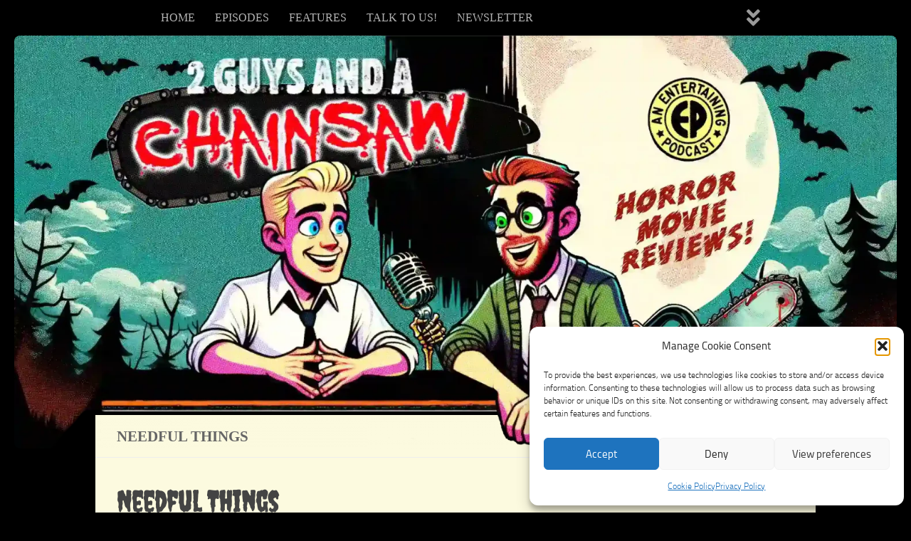

--- FILE ---
content_type: text/html; charset=UTF-8
request_url: http://chainsawhorror.com/2020/03/21/needful-things/
body_size: 50247
content:
<!DOCTYPE html>
<html class="no-js" lang="en-US" prefix="og: http://ogp.me/ns#" prefix="og: http://ogp.me/ns# fb: http://ogp.me/ns/fb#">
<head>
<meta charset="UTF-8">
<title>Needful Things &#124; 2 Guys and a Chainsaw</title>


<!-- SEO by Squirrly SEO 12.4.15 - https://plugin.squirrly.co/ -->

<meta name="robots" content="index,follow">
<meta name="googlebot" content="index,follow,max-snippet:-1,max-image-preview:large,max-video-preview:-1">
<meta name="bingbot" content="index,follow,max-snippet:-1,max-image-preview:large,max-video-preview:-1">

<meta name="description" content="Two tribute episodes in a row as we say RIP to Max Von Sydow, and actor with an incredible resume in the horror genre, almost always playing the villain. We picked this movie because he had such a prominent role. Have a look at yet another Stephen King adaptation and see how it stacks up to the book. Needful Things" />
<link rel="canonical" href="http://chainsawhorror.com/2020/03/21/needful-things/" />
<link rel="alternate" type="application/rss+xml" href="http://chainsawhorror.com/sitemap.xml" />

<meta property="og:url" content="http://chainsawhorror.com/2020/03/21/needful-things/" />
<meta property="og:title" content="Needful Things &#124; 2 Guys and a Chainsaw" />
<meta property="og:description" content="Two tribute episodes in a row as we say RIP to Max Von Sydow, and actor with an incredible resume in the horror genre, almost always playing the villain. We picked this movie because he had such a" />
<meta property="og:type" content="website" />
<meta property="og:image" content="http://chainsawhorror.com/wp-content/uploads/sites/13/2020/03/Needful-Things-1993-3.jpg" />
<meta property="og:image:width" content="1536" />
<meta property="og:image:height" content="818" />
<meta property="og:image:type" content="image/jpeg" />
<meta property="og:site_name" content="2 Guys and a Chainsaw" />
<meta property="og:locale" content="en_US" />

<meta property="twitter:url" content="http://chainsawhorror.com/2020/03/21/needful-things/" />
<meta property="twitter:title" content="Needful Things &#124; 2 Guys and a Chainsaw" />
<meta property="twitter:description" content="Two tribute episodes in a row as we say RIP to Max Von Sydow, and actor with an incredible resume in the horror genre, almost always playing the villain. We picked this movie because he had such a prominent role. Have a look at yet another Stephen King adaptation and see how it" />
<meta property="twitter:image" content="http://chainsawhorror.com/wp-content/uploads/sites/13/2020/03/Needful-Things-1993-3.jpg" />
<meta property="twitter:domain" content="2 Guys and a Chainsaw" />
<meta property="twitter:card" content="summary_large_image" />
<meta property="twitter:creator" content="@2guyschainsaw" />
<meta property="twitter:site" content="@2guyschainsaw" />
<script async src='https://www.googletagmanager.com/gtag/js?id=G-N6HG0PX3ZY'></script><script>window.dataLayer = window.dataLayer || [];function gtag(){dataLayer.push(arguments);}gtag('js', new Date());gtag('config', 'G-N6HG0PX3ZY');</script>
<script type="application/ld+json">{"@context":"https://schema.org","@graph":[{"@type":"PodcastEpisode","@id":"http://chainsawhorror.com/2020/03/21/needful-things/#PodcastEpisode","url":"http://chainsawhorror.com/2020/03/21/needful-things/","name":"Needful Things &#124; 2 Guys and a Chainsaw","description":"Two tribute episodes in a row as we say RIP to Max Von Sydow, and actor with an incredible resume in the horror genre, almost always playing the villain. We picked this movie because he had such a prominent role. Have a look at yet another Stephen King adaptation and see how it stacks up to the book. Needful Things","datePublished":"2020-03-21T13:13:00-05:00","thumbnailUrl":"http://chainsawhorror.com/wp-content/uploads/sites/13/2020/03/Needful-Things-1993-3.jpg","isFamilyFriendly":"true","associatedMedia":{"type":"MediaObject","contentUrl":""},"partOfSeason":{"type":"PodcastSeason","seasonNumber":"","name":"","url":""},"episodeNumber":209,"author":{"@type":"Person","@id":"http://chainsawhorror.com/author/toddkuhns/#f4ad2985a7","url":"http://chainsawhorror.com/author/toddkuhns/","name":"Todd"}},{"@type":"BreadcrumbList","@id":"http://chainsawhorror.com/2020/03/21/needful-things/#breadcrumblist","itemListElement":[{"@type":"ListItem","position":1,"item":{"@id":"http://chainsawhorror.com","name":"2 Guys and a Chainsaw  | Horror Reviews From The Gut"}},{"@type":"ListItem","position":2,"item":{"@id":"http://chainsawhorror.com/category/podcast-episodes/","name":"podcast episodes"}},{"@type":"ListItem","position":3,"item":{"@id":"http://chainsawhorror.com/2020/03/21/needful-things/","name":"Needful Things  | 2 Guys and a Chainsaw"}}]}]}</script>
<!-- /SEO by Squirrly SEO - WordPress SEO Plugin -->



  
  <meta name="viewport" content="width=device-width, initial-scale=1.0">
  <link rel="profile" href="https://gmpg.org/xfn/11" />
  <link rel="pingback" href="http://chainsawhorror.com/xmlrpc.php">

  
<link rel="preload" href="https://chainsawhorror.com/wp-content/uploads/sites/13/2024/03/routed-gothic.ttf" as="font" type="font/woff2" crossorigin><link rel="preload" href="https://chainsawhorror.com/wp-content/uploads/sites/13/2024/03/dirty-headline.woff2" as="font" type="font/woff2" crossorigin><link rel="preload" href="https://chainsawhorror.com/wp-content/bcf-fonts/Nosifer/nosifer-400-normal0.woff2" as="font" type="font/woff2" crossorigin><link rel="preload" href="https://chainsawhorror.com/wp-content/bcf-fonts/Nosifer/nosifer-400-normal1.woff2" as="font" type="font/woff2" crossorigin><link rel="preload" href="https://chainsawhorror.com/wp-content/bcf-fonts/Butcherman/butcherman-400-normal0.woff2" as="font" type="font/woff2" crossorigin><link rel="preload" href="https://chainsawhorror.com/wp-content/bcf-fonts/Butcherman/butcherman-400-normal1.woff2" as="font" type="font/woff2" crossorigin><link rel="preload" href="https://chainsawhorror.com/wp-content/uploads/sites/13/2024/03/routed-gothic-narrow.ttf" as="font" type="font/woff2" crossorigin><link rel="preload" href="https://chainsawhorror.com/wp-content/uploads/sites/13/2024/03/routed-gothic-narrow.ttf" as="font" type="font/woff2" crossorigin><link rel="preload" href="https://chainsawhorror.com/wp-content/uploads/sites/13/2024/03/bangers.woff2" as="font" type="font/woff2" crossorigin><link rel="preload" href="https://chainsawhorror.com/wp-content/uploads/sites/13/2024/03/mars-attacks.woff2" as="font" type="font/woff2" crossorigin><link rel="preload" href="https://chainsawhorror.com/wp-content/bcf-fonts/Creepster/creepster-400-normal0.woff2" as="font" type="font/woff2" crossorigin><style id='microthemer-page_or_post-inline-css'>
#nav-topbar{width:70%!important;padding-left:0!important;margin-left:15%!important}#page{background-color:rgb(0,0,0)!important;width:79%!important;object-position:center!important;padding-right:10%!important;padding-left:10.5%!important}#content{background-color:rgb(252,250,223)!important;margin-top:-5.4%!important;z-index:3!important}#content .page-title{background-color:rgb(252,250,223)!important;z-index:3!important}#nav-topbar .nav-wrap{font-family:Dirty Headline!important;width:70%!important}header>div{background-color:rgb(0,0,0)!important;margin-top:0!important;z-index:4!important}.group>.container-inner{z-index:4!important}#header-image-wrap{z-index:4!important}#header-image-wrap .central-header-zone{z-index:6!important}#header-image-wrap a{z-index:4!important}#header-image-wrap .new-site-image{z-index:4!important}#page .main-inner{background-color:rgb(252,250,223)!important;background-origin:padding-box!important}#page .collapsed{background-color:rgb(252,250,223)!important;width:26.9%!important;margin-top:-5.4%!important;margin-right:0!important;margin-left:0!important}#page .container-inner{width:100%!important}#page .sidebar-content{background-color:rgb(252,250,223)!important;margin-top:0!important}#wrapper{background-color:rgb(0,0,0)!important}#header{background-color:rgb(0,0,0)!important}
/*# sourceURL=microthemer-page_or_post-inline-css */
</style>
<script>document.documentElement.className = document.documentElement.className.replace("no-js","js");</script>
<link rel='dns-prefetch' href='//www.googletagmanager.com' />
<link rel='dns-prefetch' href='//netdna.bootstrapcdn.com' />
<link rel='dns-prefetch' href='//fonts.googleapis.com' />
<link rel="alternate" type="application/rss+xml" title="2 Guys and a Chainsaw &raquo; Feed" href="http://chainsawhorror.com/feed/" />
<link rel="alternate" type="application/rss+xml" title="2 Guys and a Chainsaw &raquo; Comments Feed" href="http://chainsawhorror.com/comments/feed/" />

<link rel="alternate" type="application/rss+xml" title="2 Guys and a Chainsaw &raquo; Needful Things Comments Feed" href="http://chainsawhorror.com/2020/03/21/needful-things/feed/" />
<link rel="alternate" title="oEmbed (JSON)" type="application/json+oembed" href="http://chainsawhorror.com/wp-json/oembed/1.0/embed?url=http%3A%2F%2Fchainsawhorror.com%2F2020%2F03%2F21%2Fneedful-things%2F" />
<link rel="alternate" title="oEmbed (XML)" type="text/xml+oembed" href="http://chainsawhorror.com/wp-json/oembed/1.0/embed?url=http%3A%2F%2Fchainsawhorror.com%2F2020%2F03%2F21%2Fneedful-things%2F&#038;format=xml" />
<style id='wp-img-auto-sizes-contain-inline-css'>
img:is([sizes=auto i],[sizes^="auto," i]){contain-intrinsic-size:3000px 1500px}
/*# sourceURL=wp-img-auto-sizes-contain-inline-css */
</style>
<link rel='stylesheet' id='podlove-frontend-css-css' href='http://chainsawhorror.com/wp-content/plugins/podlove-podcasting-plugin-for-wordpress/css/frontend.css?ver=1.0' media='all' />
<link rel='stylesheet' id='podlove-admin-font-css' href='http://chainsawhorror.com/wp-content/plugins/podlove-podcasting-plugin-for-wordpress/css/admin-font.css?ver=4.3.2' media='all' />
<style id='cf-frontend-style-inline-css'>
@font-face {
	font-family: 'Routed Gothic';
	font-weight: 400;
	src: url('https://chainsawhorror.com/wp-content/uploads/sites/13/2024/03/routed-gothic.ttf') format('truetype');
}
@font-face {
	font-family: 'Dirty Headline';
	font-weight: 400;
	src: url('https://chainsawhorror.com/wp-content/uploads/sites/13/2024/03/dirty-headline.woff2') format('woff2');
}
@font-face {
	font-family: 'Nosifer';
	font-style: normal;
	font-weight: 400;
	font-display: fallback;
	src: url('https://chainsawhorror.com/wp-content/bcf-fonts/Nosifer/nosifer-400-normal0.woff2') format('woff2'),
		url('https://chainsawhorror.com/wp-content/bcf-fonts/Nosifer/nosifer-400-normal1.woff2') format('woff2');
}
@font-face {
	font-family: 'Butcherman';
	font-style: normal;
	font-weight: 400;
	font-display: fallback;
	src: url('https://chainsawhorror.com/wp-content/bcf-fonts/Butcherman/butcherman-400-normal0.woff2') format('woff2'),
		url('https://chainsawhorror.com/wp-content/bcf-fonts/Butcherman/butcherman-400-normal1.woff2') format('woff2');
}
@font-face {
	font-family: 'Routed Gothic Narrow';
	font-weight: 400;
	src: url('https://chainsawhorror.com/wp-content/uploads/sites/13/2024/03/routed-gothic-narrow.ttf') format('truetype');
}
@font-face {
	font-family: 'Routed Gothic Narrow';
	font-weight: 400;
	src: url('https://chainsawhorror.com/wp-content/uploads/sites/13/2024/03/routed-gothic-narrow-half-italic-copy.ttf') format('truetype');
}
@font-face {
	font-family: 'Bangers';
	font-weight: 200;
	src: url('https://chainsawhorror.com/wp-content/uploads/sites/13/2024/03/bangers.woff2') format('woff2');
}
@font-face {
	font-family: 'Mars Attacks';
	font-weight: 400;
	src: url('https://chainsawhorror.com/wp-content/uploads/sites/13/2024/03/mars-attacks.woff2') format('woff2');
}
@font-face {
	font-family: 'Creepster';
	font-style: normal;
	font-weight: 400;
	font-display: fallback;
	src: url('https://chainsawhorror.com/wp-content/bcf-fonts/Creepster/creepster-400-normal0.woff2') format('woff2');
}
/*# sourceURL=cf-frontend-style-inline-css */
</style>
<style id='wp-emoji-styles-inline-css'>

	img.wp-smiley, img.emoji {
		display: inline !important;
		border: none !important;
		box-shadow: none !important;
		height: 1em !important;
		width: 1em !important;
		margin: 0 0.07em !important;
		vertical-align: -0.1em !important;
		background: none !important;
		padding: 0 !important;
	}
/*# sourceURL=wp-emoji-styles-inline-css */
</style>
<style id='wp-block-library-inline-css'>
:root{--wp-block-synced-color:#7a00df;--wp-block-synced-color--rgb:122,0,223;--wp-bound-block-color:var(--wp-block-synced-color);--wp-editor-canvas-background:#ddd;--wp-admin-theme-color:#007cba;--wp-admin-theme-color--rgb:0,124,186;--wp-admin-theme-color-darker-10:#006ba1;--wp-admin-theme-color-darker-10--rgb:0,107,160.5;--wp-admin-theme-color-darker-20:#005a87;--wp-admin-theme-color-darker-20--rgb:0,90,135;--wp-admin-border-width-focus:2px}@media (min-resolution:192dpi){:root{--wp-admin-border-width-focus:1.5px}}.wp-element-button{cursor:pointer}:root .has-very-light-gray-background-color{background-color:#eee}:root .has-very-dark-gray-background-color{background-color:#313131}:root .has-very-light-gray-color{color:#eee}:root .has-very-dark-gray-color{color:#313131}:root .has-vivid-green-cyan-to-vivid-cyan-blue-gradient-background{background:linear-gradient(135deg,#00d084,#0693e3)}:root .has-purple-crush-gradient-background{background:linear-gradient(135deg,#34e2e4,#4721fb 50%,#ab1dfe)}:root .has-hazy-dawn-gradient-background{background:linear-gradient(135deg,#faaca8,#dad0ec)}:root .has-subdued-olive-gradient-background{background:linear-gradient(135deg,#fafae1,#67a671)}:root .has-atomic-cream-gradient-background{background:linear-gradient(135deg,#fdd79a,#004a59)}:root .has-nightshade-gradient-background{background:linear-gradient(135deg,#330968,#31cdcf)}:root .has-midnight-gradient-background{background:linear-gradient(135deg,#020381,#2874fc)}:root{--wp--preset--font-size--normal:16px;--wp--preset--font-size--huge:42px}.has-regular-font-size{font-size:1em}.has-larger-font-size{font-size:2.625em}.has-normal-font-size{font-size:var(--wp--preset--font-size--normal)}.has-huge-font-size{font-size:var(--wp--preset--font-size--huge)}.has-text-align-center{text-align:center}.has-text-align-left{text-align:left}.has-text-align-right{text-align:right}.has-fit-text{white-space:nowrap!important}#end-resizable-editor-section{display:none}.aligncenter{clear:both}.items-justified-left{justify-content:flex-start}.items-justified-center{justify-content:center}.items-justified-right{justify-content:flex-end}.items-justified-space-between{justify-content:space-between}.screen-reader-text{border:0;clip-path:inset(50%);height:1px;margin:-1px;overflow:hidden;padding:0;position:absolute;width:1px;word-wrap:normal!important}.screen-reader-text:focus{background-color:#ddd;clip-path:none;color:#444;display:block;font-size:1em;height:auto;left:5px;line-height:normal;padding:15px 23px 14px;text-decoration:none;top:5px;width:auto;z-index:100000}html :where(.has-border-color){border-style:solid}html :where([style*=border-top-color]){border-top-style:solid}html :where([style*=border-right-color]){border-right-style:solid}html :where([style*=border-bottom-color]){border-bottom-style:solid}html :where([style*=border-left-color]){border-left-style:solid}html :where([style*=border-width]){border-style:solid}html :where([style*=border-top-width]){border-top-style:solid}html :where([style*=border-right-width]){border-right-style:solid}html :where([style*=border-bottom-width]){border-bottom-style:solid}html :where([style*=border-left-width]){border-left-style:solid}html :where(img[class*=wp-image-]){height:auto;max-width:100%}:where(figure){margin:0 0 1em}html :where(.is-position-sticky){--wp-admin--admin-bar--position-offset:var(--wp-admin--admin-bar--height,0px)}@media screen and (max-width:600px){html :where(.is-position-sticky){--wp-admin--admin-bar--position-offset:0px}}

/*# sourceURL=wp-block-library-inline-css */
</style><style id='wp-block-image-inline-css'>
.wp-block-image>a,.wp-block-image>figure>a{display:inline-block}.wp-block-image img{box-sizing:border-box;height:auto;max-width:100%;vertical-align:bottom}@media not (prefers-reduced-motion){.wp-block-image img.hide{visibility:hidden}.wp-block-image img.show{animation:show-content-image .4s}}.wp-block-image[style*=border-radius] img,.wp-block-image[style*=border-radius]>a{border-radius:inherit}.wp-block-image.has-custom-border img{box-sizing:border-box}.wp-block-image.aligncenter{text-align:center}.wp-block-image.alignfull>a,.wp-block-image.alignwide>a{width:100%}.wp-block-image.alignfull img,.wp-block-image.alignwide img{height:auto;width:100%}.wp-block-image .aligncenter,.wp-block-image .alignleft,.wp-block-image .alignright,.wp-block-image.aligncenter,.wp-block-image.alignleft,.wp-block-image.alignright{display:table}.wp-block-image .aligncenter>figcaption,.wp-block-image .alignleft>figcaption,.wp-block-image .alignright>figcaption,.wp-block-image.aligncenter>figcaption,.wp-block-image.alignleft>figcaption,.wp-block-image.alignright>figcaption{caption-side:bottom;display:table-caption}.wp-block-image .alignleft{float:left;margin:.5em 1em .5em 0}.wp-block-image .alignright{float:right;margin:.5em 0 .5em 1em}.wp-block-image .aligncenter{margin-left:auto;margin-right:auto}.wp-block-image :where(figcaption){margin-bottom:1em;margin-top:.5em}.wp-block-image.is-style-circle-mask img{border-radius:9999px}@supports ((-webkit-mask-image:none) or (mask-image:none)) or (-webkit-mask-image:none){.wp-block-image.is-style-circle-mask img{border-radius:0;-webkit-mask-image:url('data:image/svg+xml;utf8,<svg viewBox="0 0 100 100" xmlns="http://www.w3.org/2000/svg"><circle cx="50" cy="50" r="50"/></svg>');mask-image:url('data:image/svg+xml;utf8,<svg viewBox="0 0 100 100" xmlns="http://www.w3.org/2000/svg"><circle cx="50" cy="50" r="50"/></svg>');mask-mode:alpha;-webkit-mask-position:center;mask-position:center;-webkit-mask-repeat:no-repeat;mask-repeat:no-repeat;-webkit-mask-size:contain;mask-size:contain}}:root :where(.wp-block-image.is-style-rounded img,.wp-block-image .is-style-rounded img){border-radius:9999px}.wp-block-image figure{margin:0}.wp-lightbox-container{display:flex;flex-direction:column;position:relative}.wp-lightbox-container img{cursor:zoom-in}.wp-lightbox-container img:hover+button{opacity:1}.wp-lightbox-container button{align-items:center;backdrop-filter:blur(16px) saturate(180%);background-color:#5a5a5a40;border:none;border-radius:4px;cursor:zoom-in;display:flex;height:20px;justify-content:center;opacity:0;padding:0;position:absolute;right:16px;text-align:center;top:16px;width:20px;z-index:100}@media not (prefers-reduced-motion){.wp-lightbox-container button{transition:opacity .2s ease}}.wp-lightbox-container button:focus-visible{outline:3px auto #5a5a5a40;outline:3px auto -webkit-focus-ring-color;outline-offset:3px}.wp-lightbox-container button:hover{cursor:pointer;opacity:1}.wp-lightbox-container button:focus{opacity:1}.wp-lightbox-container button:focus,.wp-lightbox-container button:hover,.wp-lightbox-container button:not(:hover):not(:active):not(.has-background){background-color:#5a5a5a40;border:none}.wp-lightbox-overlay{box-sizing:border-box;cursor:zoom-out;height:100vh;left:0;overflow:hidden;position:fixed;top:0;visibility:hidden;width:100%;z-index:100000}.wp-lightbox-overlay .close-button{align-items:center;cursor:pointer;display:flex;justify-content:center;min-height:40px;min-width:40px;padding:0;position:absolute;right:calc(env(safe-area-inset-right) + 16px);top:calc(env(safe-area-inset-top) + 16px);z-index:5000000}.wp-lightbox-overlay .close-button:focus,.wp-lightbox-overlay .close-button:hover,.wp-lightbox-overlay .close-button:not(:hover):not(:active):not(.has-background){background:none;border:none}.wp-lightbox-overlay .lightbox-image-container{height:var(--wp--lightbox-container-height);left:50%;overflow:hidden;position:absolute;top:50%;transform:translate(-50%,-50%);transform-origin:top left;width:var(--wp--lightbox-container-width);z-index:9999999999}.wp-lightbox-overlay .wp-block-image{align-items:center;box-sizing:border-box;display:flex;height:100%;justify-content:center;margin:0;position:relative;transform-origin:0 0;width:100%;z-index:3000000}.wp-lightbox-overlay .wp-block-image img{height:var(--wp--lightbox-image-height);min-height:var(--wp--lightbox-image-height);min-width:var(--wp--lightbox-image-width);width:var(--wp--lightbox-image-width)}.wp-lightbox-overlay .wp-block-image figcaption{display:none}.wp-lightbox-overlay button{background:none;border:none}.wp-lightbox-overlay .scrim{background-color:#fff;height:100%;opacity:.9;position:absolute;width:100%;z-index:2000000}.wp-lightbox-overlay.active{visibility:visible}@media not (prefers-reduced-motion){.wp-lightbox-overlay.active{animation:turn-on-visibility .25s both}.wp-lightbox-overlay.active img{animation:turn-on-visibility .35s both}.wp-lightbox-overlay.show-closing-animation:not(.active){animation:turn-off-visibility .35s both}.wp-lightbox-overlay.show-closing-animation:not(.active) img{animation:turn-off-visibility .25s both}.wp-lightbox-overlay.zoom.active{animation:none;opacity:1;visibility:visible}.wp-lightbox-overlay.zoom.active .lightbox-image-container{animation:lightbox-zoom-in .4s}.wp-lightbox-overlay.zoom.active .lightbox-image-container img{animation:none}.wp-lightbox-overlay.zoom.active .scrim{animation:turn-on-visibility .4s forwards}.wp-lightbox-overlay.zoom.show-closing-animation:not(.active){animation:none}.wp-lightbox-overlay.zoom.show-closing-animation:not(.active) .lightbox-image-container{animation:lightbox-zoom-out .4s}.wp-lightbox-overlay.zoom.show-closing-animation:not(.active) .lightbox-image-container img{animation:none}.wp-lightbox-overlay.zoom.show-closing-animation:not(.active) .scrim{animation:turn-off-visibility .4s forwards}}@keyframes show-content-image{0%{visibility:hidden}99%{visibility:hidden}to{visibility:visible}}@keyframes turn-on-visibility{0%{opacity:0}to{opacity:1}}@keyframes turn-off-visibility{0%{opacity:1;visibility:visible}99%{opacity:0;visibility:visible}to{opacity:0;visibility:hidden}}@keyframes lightbox-zoom-in{0%{transform:translate(calc((-100vw + var(--wp--lightbox-scrollbar-width))/2 + var(--wp--lightbox-initial-left-position)),calc(-50vh + var(--wp--lightbox-initial-top-position))) scale(var(--wp--lightbox-scale))}to{transform:translate(-50%,-50%) scale(1)}}@keyframes lightbox-zoom-out{0%{transform:translate(-50%,-50%) scale(1);visibility:visible}99%{visibility:visible}to{transform:translate(calc((-100vw + var(--wp--lightbox-scrollbar-width))/2 + var(--wp--lightbox-initial-left-position)),calc(-50vh + var(--wp--lightbox-initial-top-position))) scale(var(--wp--lightbox-scale));visibility:hidden}}
/*# sourceURL=http://chainsawhorror.com/wp-includes/blocks/image/style.min.css */
</style>
<style id='wp-block-paragraph-inline-css'>
.is-small-text{font-size:.875em}.is-regular-text{font-size:1em}.is-large-text{font-size:2.25em}.is-larger-text{font-size:3em}.has-drop-cap:not(:focus):first-letter{float:left;font-size:8.4em;font-style:normal;font-weight:100;line-height:.68;margin:.05em .1em 0 0;text-transform:uppercase}body.rtl .has-drop-cap:not(:focus):first-letter{float:none;margin-left:.1em}p.has-drop-cap.has-background{overflow:hidden}:root :where(p.has-background){padding:1.25em 2.375em}:where(p.has-text-color:not(.has-link-color)) a{color:inherit}p.has-text-align-left[style*="writing-mode:vertical-lr"],p.has-text-align-right[style*="writing-mode:vertical-rl"]{rotate:180deg}
/*# sourceURL=http://chainsawhorror.com/wp-includes/blocks/paragraph/style.min.css */
</style>
<style id='global-styles-inline-css'>
:root{--wp--preset--aspect-ratio--square: 1;--wp--preset--aspect-ratio--4-3: 4/3;--wp--preset--aspect-ratio--3-4: 3/4;--wp--preset--aspect-ratio--3-2: 3/2;--wp--preset--aspect-ratio--2-3: 2/3;--wp--preset--aspect-ratio--16-9: 16/9;--wp--preset--aspect-ratio--9-16: 9/16;--wp--preset--color--black: #000000;--wp--preset--color--cyan-bluish-gray: #abb8c3;--wp--preset--color--white: #ffffff;--wp--preset--color--pale-pink: #f78da7;--wp--preset--color--vivid-red: #cf2e2e;--wp--preset--color--luminous-vivid-orange: #ff6900;--wp--preset--color--luminous-vivid-amber: #fcb900;--wp--preset--color--light-green-cyan: #7bdcb5;--wp--preset--color--vivid-green-cyan: #00d084;--wp--preset--color--pale-cyan-blue: #8ed1fc;--wp--preset--color--vivid-cyan-blue: #0693e3;--wp--preset--color--vivid-purple: #9b51e0;--wp--preset--gradient--vivid-cyan-blue-to-vivid-purple: linear-gradient(135deg,rgb(6,147,227) 0%,rgb(155,81,224) 100%);--wp--preset--gradient--light-green-cyan-to-vivid-green-cyan: linear-gradient(135deg,rgb(122,220,180) 0%,rgb(0,208,130) 100%);--wp--preset--gradient--luminous-vivid-amber-to-luminous-vivid-orange: linear-gradient(135deg,rgb(252,185,0) 0%,rgb(255,105,0) 100%);--wp--preset--gradient--luminous-vivid-orange-to-vivid-red: linear-gradient(135deg,rgb(255,105,0) 0%,rgb(207,46,46) 100%);--wp--preset--gradient--very-light-gray-to-cyan-bluish-gray: linear-gradient(135deg,rgb(238,238,238) 0%,rgb(169,184,195) 100%);--wp--preset--gradient--cool-to-warm-spectrum: linear-gradient(135deg,rgb(74,234,220) 0%,rgb(151,120,209) 20%,rgb(207,42,186) 40%,rgb(238,44,130) 60%,rgb(251,105,98) 80%,rgb(254,248,76) 100%);--wp--preset--gradient--blush-light-purple: linear-gradient(135deg,rgb(255,206,236) 0%,rgb(152,150,240) 100%);--wp--preset--gradient--blush-bordeaux: linear-gradient(135deg,rgb(254,205,165) 0%,rgb(254,45,45) 50%,rgb(107,0,62) 100%);--wp--preset--gradient--luminous-dusk: linear-gradient(135deg,rgb(255,203,112) 0%,rgb(199,81,192) 50%,rgb(65,88,208) 100%);--wp--preset--gradient--pale-ocean: linear-gradient(135deg,rgb(255,245,203) 0%,rgb(182,227,212) 50%,rgb(51,167,181) 100%);--wp--preset--gradient--electric-grass: linear-gradient(135deg,rgb(202,248,128) 0%,rgb(113,206,126) 100%);--wp--preset--gradient--midnight: linear-gradient(135deg,rgb(2,3,129) 0%,rgb(40,116,252) 100%);--wp--preset--font-size--small: 13px;--wp--preset--font-size--medium: 20px;--wp--preset--font-size--large: 36px;--wp--preset--font-size--x-large: 42px;--wp--preset--spacing--20: 0.44rem;--wp--preset--spacing--30: 0.67rem;--wp--preset--spacing--40: 1rem;--wp--preset--spacing--50: 1.5rem;--wp--preset--spacing--60: 2.25rem;--wp--preset--spacing--70: 3.38rem;--wp--preset--spacing--80: 5.06rem;--wp--preset--shadow--natural: 6px 6px 9px rgba(0, 0, 0, 0.2);--wp--preset--shadow--deep: 12px 12px 50px rgba(0, 0, 0, 0.4);--wp--preset--shadow--sharp: 6px 6px 0px rgba(0, 0, 0, 0.2);--wp--preset--shadow--outlined: 6px 6px 0px -3px rgb(255, 255, 255), 6px 6px rgb(0, 0, 0);--wp--preset--shadow--crisp: 6px 6px 0px rgb(0, 0, 0);}:where(.is-layout-flex){gap: 0.5em;}:where(.is-layout-grid){gap: 0.5em;}body .is-layout-flex{display: flex;}.is-layout-flex{flex-wrap: wrap;align-items: center;}.is-layout-flex > :is(*, div){margin: 0;}body .is-layout-grid{display: grid;}.is-layout-grid > :is(*, div){margin: 0;}:where(.wp-block-columns.is-layout-flex){gap: 2em;}:where(.wp-block-columns.is-layout-grid){gap: 2em;}:where(.wp-block-post-template.is-layout-flex){gap: 1.25em;}:where(.wp-block-post-template.is-layout-grid){gap: 1.25em;}.has-black-color{color: var(--wp--preset--color--black) !important;}.has-cyan-bluish-gray-color{color: var(--wp--preset--color--cyan-bluish-gray) !important;}.has-white-color{color: var(--wp--preset--color--white) !important;}.has-pale-pink-color{color: var(--wp--preset--color--pale-pink) !important;}.has-vivid-red-color{color: var(--wp--preset--color--vivid-red) !important;}.has-luminous-vivid-orange-color{color: var(--wp--preset--color--luminous-vivid-orange) !important;}.has-luminous-vivid-amber-color{color: var(--wp--preset--color--luminous-vivid-amber) !important;}.has-light-green-cyan-color{color: var(--wp--preset--color--light-green-cyan) !important;}.has-vivid-green-cyan-color{color: var(--wp--preset--color--vivid-green-cyan) !important;}.has-pale-cyan-blue-color{color: var(--wp--preset--color--pale-cyan-blue) !important;}.has-vivid-cyan-blue-color{color: var(--wp--preset--color--vivid-cyan-blue) !important;}.has-vivid-purple-color{color: var(--wp--preset--color--vivid-purple) !important;}.has-black-background-color{background-color: var(--wp--preset--color--black) !important;}.has-cyan-bluish-gray-background-color{background-color: var(--wp--preset--color--cyan-bluish-gray) !important;}.has-white-background-color{background-color: var(--wp--preset--color--white) !important;}.has-pale-pink-background-color{background-color: var(--wp--preset--color--pale-pink) !important;}.has-vivid-red-background-color{background-color: var(--wp--preset--color--vivid-red) !important;}.has-luminous-vivid-orange-background-color{background-color: var(--wp--preset--color--luminous-vivid-orange) !important;}.has-luminous-vivid-amber-background-color{background-color: var(--wp--preset--color--luminous-vivid-amber) !important;}.has-light-green-cyan-background-color{background-color: var(--wp--preset--color--light-green-cyan) !important;}.has-vivid-green-cyan-background-color{background-color: var(--wp--preset--color--vivid-green-cyan) !important;}.has-pale-cyan-blue-background-color{background-color: var(--wp--preset--color--pale-cyan-blue) !important;}.has-vivid-cyan-blue-background-color{background-color: var(--wp--preset--color--vivid-cyan-blue) !important;}.has-vivid-purple-background-color{background-color: var(--wp--preset--color--vivid-purple) !important;}.has-black-border-color{border-color: var(--wp--preset--color--black) !important;}.has-cyan-bluish-gray-border-color{border-color: var(--wp--preset--color--cyan-bluish-gray) !important;}.has-white-border-color{border-color: var(--wp--preset--color--white) !important;}.has-pale-pink-border-color{border-color: var(--wp--preset--color--pale-pink) !important;}.has-vivid-red-border-color{border-color: var(--wp--preset--color--vivid-red) !important;}.has-luminous-vivid-orange-border-color{border-color: var(--wp--preset--color--luminous-vivid-orange) !important;}.has-luminous-vivid-amber-border-color{border-color: var(--wp--preset--color--luminous-vivid-amber) !important;}.has-light-green-cyan-border-color{border-color: var(--wp--preset--color--light-green-cyan) !important;}.has-vivid-green-cyan-border-color{border-color: var(--wp--preset--color--vivid-green-cyan) !important;}.has-pale-cyan-blue-border-color{border-color: var(--wp--preset--color--pale-cyan-blue) !important;}.has-vivid-cyan-blue-border-color{border-color: var(--wp--preset--color--vivid-cyan-blue) !important;}.has-vivid-purple-border-color{border-color: var(--wp--preset--color--vivid-purple) !important;}.has-vivid-cyan-blue-to-vivid-purple-gradient-background{background: var(--wp--preset--gradient--vivid-cyan-blue-to-vivid-purple) !important;}.has-light-green-cyan-to-vivid-green-cyan-gradient-background{background: var(--wp--preset--gradient--light-green-cyan-to-vivid-green-cyan) !important;}.has-luminous-vivid-amber-to-luminous-vivid-orange-gradient-background{background: var(--wp--preset--gradient--luminous-vivid-amber-to-luminous-vivid-orange) !important;}.has-luminous-vivid-orange-to-vivid-red-gradient-background{background: var(--wp--preset--gradient--luminous-vivid-orange-to-vivid-red) !important;}.has-very-light-gray-to-cyan-bluish-gray-gradient-background{background: var(--wp--preset--gradient--very-light-gray-to-cyan-bluish-gray) !important;}.has-cool-to-warm-spectrum-gradient-background{background: var(--wp--preset--gradient--cool-to-warm-spectrum) !important;}.has-blush-light-purple-gradient-background{background: var(--wp--preset--gradient--blush-light-purple) !important;}.has-blush-bordeaux-gradient-background{background: var(--wp--preset--gradient--blush-bordeaux) !important;}.has-luminous-dusk-gradient-background{background: var(--wp--preset--gradient--luminous-dusk) !important;}.has-pale-ocean-gradient-background{background: var(--wp--preset--gradient--pale-ocean) !important;}.has-electric-grass-gradient-background{background: var(--wp--preset--gradient--electric-grass) !important;}.has-midnight-gradient-background{background: var(--wp--preset--gradient--midnight) !important;}.has-small-font-size{font-size: var(--wp--preset--font-size--small) !important;}.has-medium-font-size{font-size: var(--wp--preset--font-size--medium) !important;}.has-large-font-size{font-size: var(--wp--preset--font-size--large) !important;}.has-x-large-font-size{font-size: var(--wp--preset--font-size--x-large) !important;}
/*# sourceURL=global-styles-inline-css */
</style>

<style id='classic-theme-styles-inline-css'>
/*! This file is auto-generated */
.wp-block-button__link{color:#fff;background-color:#32373c;border-radius:9999px;box-shadow:none;text-decoration:none;padding:calc(.667em + 2px) calc(1.333em + 2px);font-size:1.125em}.wp-block-file__button{background:#32373c;color:#fff;text-decoration:none}
/*# sourceURL=/wp-includes/css/classic-themes.min.css */
</style>
<link rel='stylesheet' id='local-google-fonts-css' href='http://chainsawhorror.com/wp-content/bcf-fonts/local-fonts.css' media='all' />
<link rel='stylesheet' id='secondline-psb-subscribe-button-styles-css' href='http://chainsawhorror.com/wp-content/plugins/podcast-subscribe-buttons/assets/css/secondline-psb-styles.css?ver=6.9' media='all' />
<link rel='stylesheet' id='cmplz-general-css' href='http://chainsawhorror.com/wp-content/plugins/complianz-gdpr/assets/css/cookieblocker.min.css?ver=1766001961' media='all' />
<link rel='stylesheet' id='testimonial-rotator-style-css' href='http://chainsawhorror.com/wp-content/plugins/testimonial-rotator/testimonial-rotator-style.css?ver=6.9' media='all' />
<link rel='stylesheet' id='font-awesome-css' href='//netdna.bootstrapcdn.com/font-awesome/latest/css/font-awesome.min.css?ver=6.9' media='all' />
<link rel='stylesheet' id='hueman-main-style-css' href='http://chainsawhorror.com/wp-content/themes/hueman/assets/front/css/main.min.css?ver=3.7.27' media='all' />
<style id='hueman-main-style-inline-css'>
body { font-size:1.00rem; }@media only screen and (min-width: 720px) {
        .nav > li { font-size:1.00rem; }
      }.container-inner { max-width: 2560px; }::selection { background-color: #dd3333; }
::-moz-selection { background-color: #dd3333; }a,a>span.hu-external::after,.themeform label .required,#flexslider-featured .flex-direction-nav .flex-next:hover,#flexslider-featured .flex-direction-nav .flex-prev:hover,.post-hover:hover .post-title a,.post-title a:hover,.sidebar.s1 .post-nav li a:hover i,.content .post-nav li a:hover i,.post-related a:hover,.sidebar.s1 .widget_rss ul li a,#footer .widget_rss ul li a,.sidebar.s1 .widget_calendar a,#footer .widget_calendar a,.sidebar.s1 .alx-tab .tab-item-category a,.sidebar.s1 .alx-posts .post-item-category a,.sidebar.s1 .alx-tab li:hover .tab-item-title a,.sidebar.s1 .alx-tab li:hover .tab-item-comment a,.sidebar.s1 .alx-posts li:hover .post-item-title a,#footer .alx-tab .tab-item-category a,#footer .alx-posts .post-item-category a,#footer .alx-tab li:hover .tab-item-title a,#footer .alx-tab li:hover .tab-item-comment a,#footer .alx-posts li:hover .post-item-title a,.comment-tabs li.active a,.comment-awaiting-moderation,.child-menu a:hover,.child-menu .current_page_item > a,.wp-pagenavi a{ color: #dd3333; }input[type="submit"],.themeform button[type="submit"],.sidebar.s1 .sidebar-top,.sidebar.s1 .sidebar-toggle,#flexslider-featured .flex-control-nav li a.flex-active,.post-tags a:hover,.sidebar.s1 .widget_calendar caption,#footer .widget_calendar caption,.author-bio .bio-avatar:after,.commentlist li.bypostauthor > .comment-body:after,.commentlist li.comment-author-admin > .comment-body:after{ background-color: #dd3333; }.post-format .format-container { border-color: #dd3333; }.sidebar.s1 .alx-tabs-nav li.active a,#footer .alx-tabs-nav li.active a,.comment-tabs li.active a,.wp-pagenavi a:hover,.wp-pagenavi a:active,.wp-pagenavi span.current{ border-bottom-color: #dd3333!important; }.sidebar.s2 .post-nav li a:hover i,
.sidebar.s2 .widget_rss ul li a,
.sidebar.s2 .widget_calendar a,
.sidebar.s2 .alx-tab .tab-item-category a,
.sidebar.s2 .alx-posts .post-item-category a,
.sidebar.s2 .alx-tab li:hover .tab-item-title a,
.sidebar.s2 .alx-tab li:hover .tab-item-comment a,
.sidebar.s2 .alx-posts li:hover .post-item-title a { color: #2f97b7; }
.sidebar.s2 .sidebar-top,.sidebar.s2 .sidebar-toggle,.post-comments,.jp-play-bar,.jp-volume-bar-value,.sidebar.s2 .widget_calendar caption{ background-color: #2f97b7; }.sidebar.s2 .alx-tabs-nav li.active a { border-bottom-color: #2f97b7; }
.post-comments::before { border-right-color: #2f97b7; }
      .search-expand,
              #nav-topbar.nav-container { background-color: #000000!important}@media only screen and (min-width: 720px) {
                #nav-topbar .nav ul { background-color: #000000!important; }
              }.is-scrolled #header .nav-container.desktop-sticky,
              .is-scrolled #header .search-expand { background-color: #000000!important; background-color: rgba(0,0,0,0.90)!important }.is-scrolled .topbar-transparent #nav-topbar.desktop-sticky .nav ul { background-color: #000000!important; background-color: rgba(0,0,0,0.95)!important }#header { background-color: #000000; }
@media only screen and (min-width: 720px) {
  #nav-header .nav ul { background-color: #000000; }
}
        #header #nav-mobile { background-color: #000000!important; }.is-scrolled #header #nav-mobile { background-color: #000000!important; background-color: rgba(0,0,0,0.90)!important }#nav-header.nav-container, #main-header-search .search-expand { background-color: #000000; }
@media only screen and (min-width: 720px) {
  #nav-header .nav ul { background-color: #000000; }
}
        img { -webkit-border-radius: 8px; border-radius: 8px; }.sidebar.expanding, .sidebar.collapsing, .sidebar .sidebar-content, .sidebar .sidebar-toggle, .container-inner > .main::before,.container-inner > .main::after { background-color: #000000; }@media only screen and (min-width: 480px) and (max-width: 1200px) { .s2.expanded { background-color: #000000; } }@media only screen and (min-width: 480px) and (max-width: 960px) { .s1.expanded { background-color: #000000; } }body { background-color: #000000; }
/*# sourceURL=hueman-main-style-inline-css */
</style>
<link rel='stylesheet' id='theme-stylesheet-css' href='http://chainsawhorror.com/wp-content/themes/hueman-child/style.css?ver=3.7.24.1710382029' media='all' />
<link rel='stylesheet' id='hueman-font-awesome-css' href='http://chainsawhorror.com/wp-content/themes/hueman/assets/front/css/font-awesome.min.css?ver=3.7.27' media='all' />
<link rel='stylesheet' id='microthemer_g_font-css' href='//fonts.googleapis.com/css?family=Bangers&#038;ver=6.9' media='all' />
<link rel='stylesheet' id='microthemer-css' href='http://chainsawhorror.com/wp-content/uploads/sites/13/micro-themes/active-styles.css?mts=597&#038;ver=6.9' media='all' />
<script src="http://chainsawhorror.com/wp-includes/js/jquery/jquery.min.js?ver=3.7.1" id="jquery-core-js"></script>
<script src="http://chainsawhorror.com/wp-includes/js/jquery/jquery-migrate.min.js?ver=3.4.1" id="jquery-migrate-js"></script>
<script src="http://chainsawhorror.com/wp-content/plugins/podlove-web-player/web-player/embed.js?ver=5.9.2" id="podlove-web-player-player-js"></script>
<script src="http://chainsawhorror.com/wp-content/plugins/podlove-web-player/js/cache.js?ver=5.9.2" id="podlove-web-player-player-cache-js"></script>
<script src="http://chainsawhorror.com/wp-content/plugins/testimonial-rotator/js/jquery.cycletwo.js?ver=6.9" id="cycletwo-js"></script>
<script src="http://chainsawhorror.com/wp-content/plugins/testimonial-rotator/js/jquery.cycletwo.addons.js?ver=6.9" id="cycletwo-addons-js"></script>
<script src="http://chainsawhorror.com/wp-content/themes/hueman/assets/front/js/libs/mobile-detect.min.js?ver=3.7.27" id="mobile-detect-js" defer></script>

<!-- Google tag (gtag.js) snippet added by Site Kit -->
<!-- Google Analytics snippet added by Site Kit -->
<script src="https://www.googletagmanager.com/gtag/js?id=GT-PZV5R8Z" id="google_gtagjs-js" async></script>
<script id="google_gtagjs-js-after">
window.dataLayer = window.dataLayer || [];function gtag(){dataLayer.push(arguments);}
gtag("set","linker",{"domains":["chainsawhorror.com"]});
gtag("js", new Date());
gtag("set", "developer_id.dZTNiMT", true);
gtag("config", "GT-PZV5R8Z");
//# sourceURL=google_gtagjs-js-after
</script>
<link rel="https://api.w.org/" href="http://chainsawhorror.com/wp-json/" /><link rel="alternate" title="JSON" type="application/json" href="http://chainsawhorror.com/wp-json/wp/v2/episodes/4706" /><link rel="EditURI" type="application/rsd+xml" title="RSD" href="https://chainsawhorror.com/xmlrpc.php?rsd" />
<meta name="generator" content="WordPress 6.9" />
<link rel='shortlink' href='http://chainsawhorror.com/?p=4706' />
<meta name="generator" content="Site Kit by Google 1.170.0" />			<style>.cmplz-hidden {
					display: none !important;
				}</style><link rel="apple-touch-icon" sizes="180x180" href="/wp-content/uploads/sites/13/fbrfg/apple-touch-icon.png">
<link rel="icon" type="image/png" sizes="32x32" href="/wp-content/uploads/sites/13/fbrfg/favicon-32x32.png">
<link rel="icon" type="image/png" sizes="16x16" href="/wp-content/uploads/sites/13/fbrfg/favicon-16x16.png">
<link rel="manifest" href="/wp-content/uploads/sites/13/fbrfg/site.webmanifest">
<link rel="shortcut icon" href="/wp-content/uploads/sites/13/fbrfg/favicon.ico">
<meta name="msapplication-TileColor" content="#da532c">
<meta name="msapplication-config" content="/wp-content/uploads/sites/13/fbrfg/browserconfig.xml">
<meta name="theme-color" content="#ffffff">
<link rel="alternate" type="application/json+oembed" href="http://chainsawhorror.com/2020/03/21/needful-things/?service=podlove-oembed&amp;format=json" title="Needful Things oEmbed Profile"/>
<link rel="alternate" type="application/xml+oembed" href="http://chainsawhorror.com/2020/03/21/needful-things/?service=podlove-oembed&amp;format=xml" title="Needful Things oEmbed Profile"/>
    <style>
        .chainsaw-home-container {
            width: 100%;

            @media screen and (min-width: 1024px) {
                grid-template-columns: repeat(3, 1fr);
                column-gap: 34px;
                display: grid;
                row-gap: 15px;

                .chainsaw-home-1 {
                    grid-column: 2 / 2;
                    grid-row: 1 / 1;
                }

                .chainsaw-home-2 {
                    grid-column: 1 / 4;
                    grid-row: 2 / 2;
                }

                .chainsaw-home-3 {
                    grid-column: 1 / 4;
                    grid-row: 3 / 3;
                }

                .chainsaw-home-4 {
                    grid-column: 1 / 1;
                    grid-row: 1 / 1;
                }

                .chainsaw-home-5 {
                    grid-column: 3 / 3;
                    grid-row: 1 / 1;
                }

                .chainsaw-home-6 {
                    grid-column: 1 / 4;
                    grid-row: 4 / 4;
                }
            }
        }

        #wrapper .mobile-header {
            display: none!important
        }

        @media (max-width: 479.98px) {
            #wrapper .mobile-header {
                position:relative!important;
                z-index: 6!important;
                display: block!important
            }
        }
    </style>
        <link rel="preload" as="font" type="font/woff2" href="http://chainsawhorror.com/wp-content/themes/hueman/assets/front/webfonts/fa-brands-400.woff2?v=5.15.2" crossorigin="anonymous"/>
    <link rel="preload" as="font" type="font/woff2" href="http://chainsawhorror.com/wp-content/themes/hueman/assets/front/webfonts/fa-regular-400.woff2?v=5.15.2" crossorigin="anonymous"/>
    <link rel="preload" as="font" type="font/woff2" href="http://chainsawhorror.com/wp-content/themes/hueman/assets/front/webfonts/fa-solid-900.woff2?v=5.15.2" crossorigin="anonymous"/>
  <link rel="preload" as="font" type="font/woff" href="http://chainsawhorror.com/wp-content/themes/hueman/assets/front/fonts/titillium-light-webfont.woff" crossorigin="anonymous"/>
<link rel="preload" as="font" type="font/woff" href="http://chainsawhorror.com/wp-content/themes/hueman/assets/front/fonts/titillium-lightitalic-webfont.woff" crossorigin="anonymous"/>
<link rel="preload" as="font" type="font/woff" href="http://chainsawhorror.com/wp-content/themes/hueman/assets/front/fonts/titillium-regular-webfont.woff" crossorigin="anonymous"/>
<link rel="preload" as="font" type="font/woff" href="http://chainsawhorror.com/wp-content/themes/hueman/assets/front/fonts/titillium-regularitalic-webfont.woff" crossorigin="anonymous"/>
<link rel="preload" as="font" type="font/woff" href="http://chainsawhorror.com/wp-content/themes/hueman/assets/front/fonts/titillium-semibold-webfont.woff" crossorigin="anonymous"/>
<style>
  /*  base : fonts
/* ------------------------------------ */
body { font-family: "Titillium", Arial, sans-serif; }
@font-face {
  font-family: 'Titillium';
  src: url('http://chainsawhorror.com/wp-content/themes/hueman/assets/front/fonts/titillium-light-webfont.eot');
  src: url('http://chainsawhorror.com/wp-content/themes/hueman/assets/front/fonts/titillium-light-webfont.svg#titillium-light-webfont') format('svg'),
     url('http://chainsawhorror.com/wp-content/themes/hueman/assets/front/fonts/titillium-light-webfont.eot?#iefix') format('embedded-opentype'),
     url('http://chainsawhorror.com/wp-content/themes/hueman/assets/front/fonts/titillium-light-webfont.woff') format('woff'),
     url('http://chainsawhorror.com/wp-content/themes/hueman/assets/front/fonts/titillium-light-webfont.ttf') format('truetype');
  font-weight: 300;
  font-style: normal;
}
@font-face {
  font-family: 'Titillium';
  src: url('http://chainsawhorror.com/wp-content/themes/hueman/assets/front/fonts/titillium-lightitalic-webfont.eot');
  src: url('http://chainsawhorror.com/wp-content/themes/hueman/assets/front/fonts/titillium-lightitalic-webfont.svg#titillium-lightitalic-webfont') format('svg'),
     url('http://chainsawhorror.com/wp-content/themes/hueman/assets/front/fonts/titillium-lightitalic-webfont.eot?#iefix') format('embedded-opentype'),
     url('http://chainsawhorror.com/wp-content/themes/hueman/assets/front/fonts/titillium-lightitalic-webfont.woff') format('woff'),
     url('http://chainsawhorror.com/wp-content/themes/hueman/assets/front/fonts/titillium-lightitalic-webfont.ttf') format('truetype');
  font-weight: 300;
  font-style: italic;
}
@font-face {
  font-family: 'Titillium';
  src: url('http://chainsawhorror.com/wp-content/themes/hueman/assets/front/fonts/titillium-regular-webfont.eot');
  src: url('http://chainsawhorror.com/wp-content/themes/hueman/assets/front/fonts/titillium-regular-webfont.svg#titillium-regular-webfont') format('svg'),
     url('http://chainsawhorror.com/wp-content/themes/hueman/assets/front/fonts/titillium-regular-webfont.eot?#iefix') format('embedded-opentype'),
     url('http://chainsawhorror.com/wp-content/themes/hueman/assets/front/fonts/titillium-regular-webfont.woff') format('woff'),
     url('http://chainsawhorror.com/wp-content/themes/hueman/assets/front/fonts/titillium-regular-webfont.ttf') format('truetype');
  font-weight: 400;
  font-style: normal;
}
@font-face {
  font-family: 'Titillium';
  src: url('http://chainsawhorror.com/wp-content/themes/hueman/assets/front/fonts/titillium-regularitalic-webfont.eot');
  src: url('http://chainsawhorror.com/wp-content/themes/hueman/assets/front/fonts/titillium-regularitalic-webfont.svg#titillium-regular-webfont') format('svg'),
     url('http://chainsawhorror.com/wp-content/themes/hueman/assets/front/fonts/titillium-regularitalic-webfont.eot?#iefix') format('embedded-opentype'),
     url('http://chainsawhorror.com/wp-content/themes/hueman/assets/front/fonts/titillium-regularitalic-webfont.woff') format('woff'),
     url('http://chainsawhorror.com/wp-content/themes/hueman/assets/front/fonts/titillium-regularitalic-webfont.ttf') format('truetype');
  font-weight: 400;
  font-style: italic;
}
@font-face {
    font-family: 'Titillium';
    src: url('http://chainsawhorror.com/wp-content/themes/hueman/assets/front/fonts/titillium-semibold-webfont.eot');
    src: url('http://chainsawhorror.com/wp-content/themes/hueman/assets/front/fonts/titillium-semibold-webfont.svg#titillium-semibold-webfont') format('svg'),
         url('http://chainsawhorror.com/wp-content/themes/hueman/assets/front/fonts/titillium-semibold-webfont.eot?#iefix') format('embedded-opentype'),
         url('http://chainsawhorror.com/wp-content/themes/hueman/assets/front/fonts/titillium-semibold-webfont.woff') format('woff'),
         url('http://chainsawhorror.com/wp-content/themes/hueman/assets/front/fonts/titillium-semibold-webfont.ttf') format('truetype');
  font-weight: 600;
  font-style: normal;
}
</style>
  <!--[if lt IE 9]>
<script src="http://chainsawhorror.com/wp-content/themes/hueman/assets/front/js/ie/html5shiv-printshiv.min.js"></script>
<script src="http://chainsawhorror.com/wp-content/themes/hueman/assets/front/js/ie/selectivizr.js"></script>
<![endif]-->
<meta name="bmi-version" content="2.0.0" />      <script defer type="text/javascript" id="bmip-js-inline-remove-js">
        function objectToQueryString(obj){
          return Object.keys(obj).map(key => key + '=' + obj[key]).join('&');
        }

        function globalBMIKeepAlive() {
          let xhr = new XMLHttpRequest();
          let data = { action: "bmip_keepalive", token: "bmip", f: "refresh" };
          let url = 'https://chainsawhorror.com/wp-admin/admin-ajax.php' + '?' + objectToQueryString(data);
          xhr.open('POST', url, true);
          xhr.setRequestHeader("X-Requested-With", "XMLHttpRequest");
          xhr.onreadystatechange = function () {
            if (xhr.readyState === 4) {
              let response;
              if (response = JSON.parse(xhr.responseText)) {
                if (typeof response.status != 'undefined' && response.status === 'success') {
                  //setTimeout(globalBMIKeepAlive, 3000);
                } else {
                  //setTimeout(globalBMIKeepAlive, 20000);
                }
              }
            }
          };

          xhr.send(JSON.stringify(data));
        }

        document.querySelector('#bmip-js-inline-remove-js').remove();
      </script>
      
<!-- Google Tag Manager snippet added by Site Kit -->
<script>
			( function( w, d, s, l, i ) {
				w[l] = w[l] || [];
				w[l].push( {'gtm.start': new Date().getTime(), event: 'gtm.js'} );
				var f = d.getElementsByTagName( s )[0],
					j = d.createElement( s ), dl = l != 'dataLayer' ? '&l=' + l : '';
				j.async = true;
				j.src = 'https://www.googletagmanager.com/gtm.js?id=' + i + dl;
				f.parentNode.insertBefore( j, f );
			} )( window, document, 'script', 'dataLayer', 'GTM-K3V6S2Q9' );
			
</script>

<!-- End Google Tag Manager snippet added by Site Kit -->
<link rel="icon" href="http://chainsawhorror.com/wp-content/uploads/sites/13/2019/12/cropped-2guyslogonew-tiny-32x32.png" sizes="32x32" />
<link rel="icon" href="http://chainsawhorror.com/wp-content/uploads/sites/13/2019/12/cropped-2guyslogonew-tiny-192x192.png" sizes="192x192" />
<link rel="apple-touch-icon" href="http://chainsawhorror.com/wp-content/uploads/sites/13/2019/12/cropped-2guyslogonew-tiny-180x180.png" />
<meta name="msapplication-TileImage" content="http://chainsawhorror.com/wp-content/uploads/sites/13/2019/12/cropped-2guyslogonew-tiny-270x270.png" />
		<style id="wp-custom-css">
			h2.post-title {
	/* MT [ google_font: 1 ] */
	font-family: 'Bangers';
}

h1.post-title {
/* MT [ google_font: 1 ] */
	font-family: 'Creepster';
}

h1.fittexted_for_page_title {
	/* MT [ google_font: 1 ] */
	font-family: 'Dirty Headline';	
}

		</style>
		<link rel='stylesheet' id='su-icons-css' href='http://chainsawhorror.com/wp-content/plugins/shortcodes-ultimate/includes/css/icons.css?ver=1.1.5' media='all' />
<link rel='stylesheet' id='su-shortcodes-css' href='http://chainsawhorror.com/wp-content/plugins/shortcodes-ultimate/includes/css/shortcodes.css?ver=7.4.8' media='all' />
</head>

<body data-cmplz=1 class="wp-singular podcast-template-default single single-podcast postid-4706 wp-embed-responsive wp-theme-hueman wp-child-theme-hueman-child mtp-4706 mtp-podcast-needful-things col-1c full-width topbar-enabled header-desktop-sticky header-mobile-sticky hu-header-img-natural-height hueman-3-7-27-with-child-theme chrome">
		<!-- Google Tag Manager (noscript) snippet added by Site Kit -->
		<noscript>
			<iframe src="https://www.googletagmanager.com/ns.html?id=GTM-K3V6S2Q9" height="0" width="0" style="display:none;visibility:hidden"></iframe>
		</noscript>
		<!-- End Google Tag Manager (noscript) snippet added by Site Kit -->
		<div id="wrapper">
  <a class="screen-reader-text skip-link" href="#content">Skip to content</a>
  
  <header id="header" class="main-menu-mobile-on one-mobile-menu main_menu header-ads-desktop  topbar-transparent has-header-img">
        <nav class="nav-container group mobile-menu mobile-sticky no-menu-assigned" id="nav-mobile" data-menu-id="header-1">
  <div class="mobile-title-logo-in-header"><p class="site-title">                  <a class="custom-logo-link" href="http://chainsawhorror.com/" rel="home" title="2 Guys and a Chainsaw | Home page">2 Guys and a Chainsaw</a>                </p></div>
        
                    <div class="nav-toggle"><i class="fas fa-bars"></i></div>
            
      <div class="nav-text"></div>
      <div class="nav-wrap container">
                  <ul class="nav container-inner group mobile-search">
                            <li>
                  <form role="search" method="get" class="search-form" action="http://chainsawhorror.com/">
				<label>
					<span class="screen-reader-text">Search for:</span>
					<input type="search" class="search-field" placeholder="Search &hellip;" value="" name="s" />
				</label>
				<input type="submit" class="search-submit" value="Search" />
			</form>                </li>
                      </ul>
                <ul id="menu-main" class="nav container-inner group"><li id="menu-item-6848" class="menu-item menu-item-type-custom menu-item-object-custom menu-item-home menu-item-6848"><a href="https://chainsawhorror.com">HOME</a></li>
<li id="menu-item-4205" class="menu-item menu-item-type-post_type menu-item-object-page menu-item-4205"><a href="http://chainsawhorror.com/episodes/">EPISODES</a></li>
<li id="menu-item-5084" class="menu-item menu-item-type-post_type menu-item-object-page menu-item-5084"><a href="http://chainsawhorror.com/features/">FEATURES</a></li>
<li id="menu-item-7051" class="menu-item menu-item-type-custom menu-item-object-custom menu-item-7051"><a href="https://www.speakpipe.com/chainsawpodcast">TALK TO US!</a></li>
<li id="menu-item-7736" class="menu-item menu-item-type-custom menu-item-object-custom menu-item-7736"><a href="https://sendfox.com/red40">NEWSLETTER</a></li>
<li id="menu-item-4206" class="menu-item menu-item-type-post_type menu-item-object-page menu-item-has-children menu-item-4206"><a href="http://chainsawhorror.com/about-us/">ABOUT</a>
<ul class="sub-menu">
	<li id="menu-item-4502" class="menu-item menu-item-type-post_type menu-item-object-page menu-item-4502"><a href="http://chainsawhorror.com/support-us/">SUPPORT US</a></li>
	<li id="menu-item-6935" class="menu-item menu-item-type-post_type menu-item-object-page menu-item-6935"><a href="http://chainsawhorror.com/testimonials_list/">TESTIMONIALS</a></li>
</ul>
</li>
</ul>      </div>
</nav><!--/#nav-topbar-->  
        <nav class="nav-container group desktop-menu desktop-sticky " id="nav-topbar" data-menu-id="header-2">
    <div class="nav-text"></div>
  <div class="topbar-toggle-down">
    <i class="fas fa-angle-double-down" aria-hidden="true" data-toggle="down" title="Expand menu"></i>
    <i class="fas fa-angle-double-up" aria-hidden="true" data-toggle="up" title="Collapse menu"></i>
  </div>
  <div class="nav-wrap container">
    <ul id="menu-main-1" class="nav container-inner group"><li class="menu-item menu-item-type-custom menu-item-object-custom menu-item-home menu-item-6848"><a href="https://chainsawhorror.com">HOME</a></li>
<li class="menu-item menu-item-type-post_type menu-item-object-page menu-item-4205"><a href="http://chainsawhorror.com/episodes/">EPISODES</a></li>
<li class="menu-item menu-item-type-post_type menu-item-object-page menu-item-5084"><a href="http://chainsawhorror.com/features/">FEATURES</a></li>
<li class="menu-item menu-item-type-custom menu-item-object-custom menu-item-7051"><a href="https://www.speakpipe.com/chainsawpodcast">TALK TO US!</a></li>
<li class="menu-item menu-item-type-custom menu-item-object-custom menu-item-7736"><a href="https://sendfox.com/red40">NEWSLETTER</a></li>
<li class="menu-item menu-item-type-post_type menu-item-object-page menu-item-has-children menu-item-4206"><a href="http://chainsawhorror.com/about-us/">ABOUT</a>
<ul class="sub-menu">
	<li class="menu-item menu-item-type-post_type menu-item-object-page menu-item-4502"><a href="http://chainsawhorror.com/support-us/">SUPPORT US</a></li>
	<li class="menu-item menu-item-type-post_type menu-item-object-page menu-item-6935"><a href="http://chainsawhorror.com/testimonials_list/">TESTIMONIALS</a></li>
</ul>
</li>
</ul>  </div>
      <div id="topbar-header-search" class="container">
      <div class="container-inner">
        <button class="toggle-search"><i class="fas fa-search"></i></button>
        <div class="search-expand">
          <div class="search-expand-inner"><form role="search" method="get" class="search-form" action="http://chainsawhorror.com/">
				<label>
					<span class="screen-reader-text">Search for:</span>
					<input type="search" class="search-field" placeholder="Search &hellip;" value="" name="s" />
				</label>
				<input type="submit" class="search-submit" value="Search" />
			</form></div>
        </div>
      </div><!--/.container-inner-->
    </div><!--/.container-->
  
</nav><!--/#nav-topbar-->  
  <div class="container group">
        <div class="container-inner">

                <div id="header-image-wrap">
              <div class="group hu-pad central-header-zone">
                                                          <div id="header-widgets">
                                                </div><!--/#header-ads-->
                                </div>

              <a href="http://chainsawhorror.com/" rel="home"><img src="http://chainsawhorror.com/wp-content/uploads/sites/13/2024/03/2-guys-and-a-chainsaw-horror-podcast-header-lo.webp" width="2560" height="1198" alt="2 Guys and a Chainsaw Horror Movie Podcast" class="new-site-image" srcset="http://chainsawhorror.com/wp-content/uploads/sites/13/2024/03/2-guys-and-a-chainsaw-horror-podcast-header-lo.webp 2560w, http://chainsawhorror.com/wp-content/uploads/sites/13/2024/03/2-guys-and-a-chainsaw-horror-podcast-header-lo-300x140.webp 300w, http://chainsawhorror.com/wp-content/uploads/sites/13/2024/03/2-guys-and-a-chainsaw-horror-podcast-header-lo-1024x479.webp 1024w, http://chainsawhorror.com/wp-content/uploads/sites/13/2024/03/2-guys-and-a-chainsaw-horror-podcast-header-lo-768x359.webp 768w, http://chainsawhorror.com/wp-content/uploads/sites/13/2024/03/2-guys-and-a-chainsaw-horror-podcast-header-lo-1536x719.webp 1536w, http://chainsawhorror.com/wp-content/uploads/sites/13/2024/03/2-guys-and-a-chainsaw-horror-podcast-header-lo-2048x958.webp 2048w" sizes="(max-width: 2560px) 100vw, 2560px" decoding="async" fetchpriority="high" /></a>          </div>
      
      
    </div><!--/.container-inner-->
      </div><!--/.container-->

</header><!--/#header-->
  <div class="mobile-header">
            <a href="http://chainsawhorror.com">
                <img src="http://chainsawhorror.com/wp-content/themes/hueman-child/chainsaw_website_banner_mobile.webp" alt="2 Guys and a Chainsaw" />
            </a>
        </div>
  <div class="container" id="page">
    <div class="container-inner">
            <div class="main">
        <div class="main-inner group">
          
              <main class="content" id="content">
              <div class="page-title hu-pad group">
          	        <h1>Needful Things</h1>
    	
    </div><!--/.page-title-->
          <div class="hu-pad group">
              <article class="post-4706 podcast type-podcast status-publish has-post-thumbnail hentry tag-horror tag-movie tag-podcast tag-stephen-king post">
    <div class="post-inner group">

      <h1 class="post-title entry-title">Needful Things</h1>
  <p class="post-byline">
                    <span class="published">March 21, 2020</span>
          </p>

                                      <div class="image-container">
              <img  width="1536" height="818"  src="[data-uri]" data-src="http://chainsawhorror.com/wp-content/uploads/sites/13/2020/03/Needful-Things-1993-3.jpg"  class="attachment-full size-full wp-post-image" alt="needful things still" decoding="async" data-srcset="http://chainsawhorror.com/wp-content/uploads/sites/13/2020/03/Needful-Things-1993-3.jpg 1536w, http://chainsawhorror.com/wp-content/uploads/sites/13/2020/03/Needful-Things-1993-3-300x160.jpg 300w, http://chainsawhorror.com/wp-content/uploads/sites/13/2020/03/Needful-Things-1993-3-1024x545.jpg 1024w, http://chainsawhorror.com/wp-content/uploads/sites/13/2020/03/Needful-Things-1993-3-768x409.jpg 768w" data-sizes="(max-width: 1536px) 100vw, 1536px" />            </div>
              
      <div class="clear"></div>

      <div class="entry themeform">
        <div class="entry-inner">
          
            <div class="podlove-web-player intrinsic-ignore podlove-web-player-loading" id="player-6971b0d1b9c94"><root data-test="player--xl" style="max-width:950px;min-width:260px;">
  <div class="tablet:px-6 tablet:pt-6 mobile:px-4 mobile:pt-4 flex flex-col">
    <div class="flex-col items-center mobile:flex tablet:hidden">
      <show-title class="text-sm"></show-title>
      <episode-title class="text-base mb-2"></episode-title>
      <subscribe-button class="mb-4 mobile:flex tablet:hidden"></subscribe-button>
      <divider class="w-full my-6"></divider>
    </div>

    <div class="tablet:flex flex-grow">
      <div class="w-full">
        <div class="hidden tablet:block">
          <show-title class="text-base"></show-title>
          <episode-title class="text-xl desktop:text-2xl"></episode-title>
          <divider class="w-full my-4"></divider>
        </div>
        <div class="flex items-center justify-between">
          <div class="block">
            <play-state on="active">
              <speed-control class="flex items-center"></speed-control>
            </play-state>
          </div>

          <div class="flex">
            <play-state on="active">
              <chapter-previous class="mx-2 block"></chapter-previous>
            </play-state>
            <play-state on="active">
              <step-backward class="mx-2 block"></step-backward>
            </play-state>

            <play-button class="mx-2 block" :label="$t('PLAYER.PLAY_EPISODE')"></play-button>

            <play-state on="active">
              <step-forward class="mx-2 block"></step-forward>
            </play-state>
            <play-state on="active">
              <chapter-next class="mx-2 block"></chapter-next>
            </play-state>
          </div>

          <div class="block">
            <play-state on="active">
              <volume-control class="flex items-center"></volume-control>
            </play-state>
          </div>
        </div>
        <div class="flex w-full">
          <progress-bar></progress-bar>
        </div>
        <div class="flex w-full -mt-2">
          <div class="w-3/12 text-left">
            <timer-current class="text-sm"></timer-current>
          </div>
          <div class="w-6/12 text-center truncate">
            <play-state on="active">
              <current-chapter class="text-sm"></current-chapter>
            </play-state>
          </div>
          <div class="w-3/12 text-right">
            <timer-duration class="text-sm"></timer-duration>
          </div>
        </div>
      </div>
    </div>
    <divider class="w-full mt-6 mb-3"></divider>
    <div class="flex justify-between">
      <div class="flex mobile:w-full tablet:w-3/12 desktop:w-3/12 justify-between">
        <tab-trigger tab="chapters">
          <icon type="chapter"></icon>
        </tab-trigger>
        <tab-trigger tab="transcripts">
          <icon type="transcripts"></icon>
        </tab-trigger>
        <tab-trigger tab="files">
          <icon type="download"></icon>
        </tab-trigger>
        <tab-trigger tab="playlist">
          <icon type="playlist"></icon>
        </tab-trigger>
        <tab-trigger tab="share">
          <icon type="share"></icon>
        </tab-trigger>
      </div>
      <subscribe-button class="mt-1 mobile:hidden tablet:flex"></subscribe-button>
    </div>
  </div>
  <div class="w-full relative overflow-hidden">
    <tab name="chapters">
      <tab-chapters></tab-chapters>
    </tab>
    <tab name="transcripts">
      <tab-transcripts></tab-transcripts>
    </tab>
    <tab name="files">
      <tab-files></tab-files>
    </tab>
    <tab name="playlist">
      <tab-playlist></tab-playlist>
    </tab>
    <tab name="share">
      <tab-share></tab-share>
    </tab>
    <tab-overflow></tab-overflow>
  </div>
  <error></error>
</root>
</div>
            <script>
              document.addEventListener("DOMContentLoaded", function() {
                var player = document.getElementById("player-6971b0d1b9c94");
                podlovePlayerCache.add([{"url":"http:\/\/chainsawhorror.com\/wp-json\/podlove-web-player\/shortcode\/publisher\/4706","data":{"version":5,"show":{"title":"2 Guys And A Chainsaw - A Horror Movie Review Podcast","subtitle":"Reviewing horror movies every week, both classic and modern films!","summary":"We're just two die-hard horror fans with new thoughts on both favorite and obscure horror films from yesterday to today. We watch and review one horror movie a week from the perspective of fun, with a lot of film criticism thrown in.","poster":"http:\/\/chainsawhorror.com\/podlove\/image\/68747470733a2f2f636861696e736177686f72726f722e636f6d2f77702d636f6e74656e742f75706c6f6164732f73697465732f31332f323031392f31322f32677579736c6f676f6e65772d3130323478313032342e706e67\/500\/0\/0\/2-guys-and-a-chainsaw-a-horror-movie-review-podcast","link":"http:\/\/chainsawhorror.com"},"title":"Needful Things","subtitle":"Two tribute episodes in a row as we say RIP to Max Von Sydow, and actor with an incredible resume in the horror genre, almost always playing the villain.","summary":"We picked this movie because he had such a prominent role. Have a look at yet another Stephen King adaptation and see how it stacks up to the book.","publicationDate":"2020-03-21T13:13:00-05:00","duration":"00:56:32.616","poster":"http:\/\/chainsawhorror.com\/podlove\/image\/687474703a2f2f636861696e736177686f72726f722e636f6d2f77702d636f6e74656e742f75706c6f6164732f73697465732f31332f323032302f30332f4e65656466756c2d5468696e67732d313939332d332e6a7067\/500\/0\/0\/needful-things","link":"http:\/\/chainsawhorror.com\/2020\/03\/21\/needful-things\/","chapters":[],"audio":[{"url":"http:\/\/chainsawhorror.com\/podlove\/file\/485\/s\/webplayer\/c\/episode\/needful-things.mp3","size":"40711838","title":"MP3 Audio (mp3)","mimeType":"audio\/mpeg"}],"files":[{"url":"http:\/\/chainsawhorror.com\/podlove\/file\/485\/s\/webplayer\/needful-things.mp3","size":"40711838","title":"MP3 Audio","mimeType":"audio\/mpeg"}],"contributors":[]}}, {"url":"http:\/\/chainsawhorror.com\/wp-json\/podlove-web-player\/shortcode\/config\/2guys-config\/theme\/default","data":{"activeTab":"chapters","subscribe-button":null,"share":{"channels":["facebook","twitter","whats-app","linkedin","pinterest","xing","mail","link"],"outlet":"http:\/\/chainsawhorror.com\/wp-content\/plugins\/podlove-web-player\/web-player\/share.html","sharePlaytime":true},"related-episodes":{"source":"disabled","value":null},"version":5,"theme":{"tokens":{"brand":"#E64415","brandDark":"#235973","brandDarkest":"#1A3A4A","brandLightest":"#E9F1F5","shadeDark":"#807E7C","shadeBase":"#807E7C","contrast":"#000","alt":"#fff"},"fonts":{"ci":{"name":"ci","family":["-apple-system","BlinkMacSystemFont","Segoe UI","Roboto","Helvetica","Arial","sans-serif","Apple Color Emoji","Segoe UI Emoji\", \"Segoe UI Symbol"],"src":[],"weight":800},"regular":{"name":"regular","family":["-apple-system","BlinkMacSystemFont","Segoe UI","Roboto","Helvetica","Arial","sans-serif","Apple Color Emoji","Segoe UI Emoji\", \"Segoe UI Symbol"],"src":[],"weight":300},"bold":{"name":"bold","family":["-apple-system","BlinkMacSystemFont","Segoe UI","Roboto","Helvetica","Arial","sans-serif","Apple Color Emoji","Segoe UI Emoji\", \"Segoe UI Symbol"],"src":[],"weight":700}}},"base":"http:\/\/chainsawhorror.com\/wp-content\/plugins\/podlove-web-player\/web-player\/"}}]);
                podlovePlayer(player, "http://chainsawhorror.com/wp-json/podlove-web-player/shortcode/publisher/4706", "http://chainsawhorror.com/wp-json/podlove-web-player/shortcode/config/2guys-config/theme/default").then(function() {
                  player && player.classList.remove("podlove-web-player-loading");
                });
              });
            </script>
            <style>
              .podlove-web-player.podlove-web-player-loading {
                opacity: 0;
              }
            </style>
        



<p>Two tribute episodes in a row as we say RIP to Max Von Sydow, and actor with an incredible resume in the horror genre, almost always playing the villain. We picked this movie because he had such a prominent role. Have a look at yet another Stephen King adaptation and see how it stacks up to the book.</p>


<div class="wp-block-image">
<figure class="aligncenter size-large"><img  decoding="async" width="580" height="863"  src="[data-uri]" data-src="http://2guys.red40net.com/wp-content/uploads/sites/13/2020/03/1993-needful-things-poster1.jpg"  alt="" class="wp-image-4709" data-srcset="http://chainsawhorror.com/wp-content/uploads/sites/13/2020/03/1993-needful-things-poster1.jpg 580w, http://chainsawhorror.com/wp-content/uploads/sites/13/2020/03/1993-needful-things-poster1-202x300.jpg 202w" data-sizes="(max-width: 580px) 100vw, 580px" /></figure>
</div>

<div class="su-accordion su-u-trim">
<div class="su-spoiler su-spoiler-style-fancy su-spoiler-icon-chevron-circle su-spoiler-closed" data-scroll-offset="0" data-anchor-in-url="no"><div class="su-spoiler-title" tabindex="0" role="button"><span class="su-spoiler-icon"></span>Expand to read episode transcript</div><div class="su-spoiler-content su-u-clearfix su-u-trim">
<div class="su-box su-box-style-default" id="" style="border-color:#000000;border-radius:3px;"><div class="su-box-title" style="background-color:#333333;color:#FFFFFF;border-top-left-radius:1px;border-top-right-radius:1px">Automatic Transcript</div><div class="su-box-content su-u-clearfix su-u-trim" style="border-bottom-left-radius:1px;border-bottom-right-radius:1px">



<p><strong>Needful Things (1993)</strong></p>



<p>Episode 209, 2 Guys and a Chainsaw</p>



<p><strong>Todd: </strong>Hello and welcome to another episode of two guys and a chainsaw. I&#8217;m Todd</p>



<p><strong>Craig:</strong> And I&#8217;m Craig.</p>



<p><strong>Todd: </strong>Well, fresh on the heels of our Kirk Douglas tribute. Somebody else&#8217;s died recently. Max Von Sydow the, a very famous and very prolific Swedish actor who died at the ripe old age of 90 who is probably best known among horror fans for his role, may be the Exorcist, although he&#8217;s been in a lot of horror movies.</p>



<p>Quite a chunk of his career was playing villains, but early on he got his start doing films with Ingmar Bergman, and maybe one of the most famous ones would be the Seventh Seal, uh, which is just iconic with Ingmar Bergman. It was the one that kind of put him on the map, and in that movie, he plays a guy who plays chess with death.</p>



<p>You can probably picture that in your head that a screenshot. Comes up a lot in film history. Yeah. So the movie that we picked for him was needful things because he has a very prominent role in this. Uh, it&#8217;s based on a Stephen King book, and of course, we&#8217;re both big Stephen King fans. And so this is the one that we settled on for this week.</p>



<p>We&#8217;re real happy to do it. I had never seen this movie before. I had thought that it was a mini series before it was a movie, but. Some of my reading online pointed out that maybe it was a movie before it was a mini series and that the TNT network had commissioned the director, uh, who would, by the way, as Charlton Heston son, to add in a bunch of stuff that they ended up cutting from the theatrical release to make a three hour.</p>



<p>Mini series. And so that&#8217;s was an additional thing that was done after the movie was released theatrically. I don&#8217;t know, Craig, do you have a little bit more information on that?</p>



<p><strong>Craig: </strong>Uh, not really. Only that they did that, but the director, I don&#8217;t know, refused, I guess to officially call it a director&#8217;s cut and for legal reasons.</p>



<p>That, uh, version, the three hour version has never been made commercially available outside of airing on television. So the version that we watched is the original theatrical cut. And I have to say I&#8217;m kind of glad because at two hours it seemed long enough. Yeah, I, I honestly can see, I was talking to my partner last night and I said, you know, I think that this movie, or excuse me, the book actually would make for a great limited series on Netflix or some other platform.</p>



<p>Uh, cause I think that they could get a lot into the more individual stories of what happens. Because this is about an entire community. And multiple members of this community have different experiences with the primary. Antagonist played by Von Sydow in a limited series form each hour could kind of deal with a different story, and then it could all kind of culminate at the end with this two hour movie, it kind of felt like they had to kind of rush some of these.</p>



<p>Yeah. Scenes and experiences, and I also felt like the connectivity within the community wasn&#8217;t as apparent as it could have been if it had been larger scope. But that&#8217;s all. In hindsight, I, I, you know, the movie as it is. I think it works fine. I just think maybe in a different medium that could potentially work better.</p>



<p>But this is what we&#8217;ve got and this is what we&#8217;ll talk about. And I&#8217;m excited to talk about it cause there&#8217;s some cool stuff going on here.</p>



<p><strong>Todd: </strong>Yeah, there&#8217;s, there&#8217;s some good stuff. I&#8217;m with you. I, it felt long. It really felt long for me and I think that&#8217;s because in a way it got a little repetitive in that.</p>



<p>It was kind of the same thing over and over again after a while and it, and it played out quite slowly. There&#8217;s always something going on, but it takes its time. Not to the extent of like being boring, but maybe just to the. Stan of I, I kind of know what&#8217;s going to happen. Okay, this other person bought a thing.</p>



<p>Now they&#8217;re going to have to do a thing and that thing&#8217;s gonna cause somebody else to do something. And then it&#8217;s like this chain that just kinda keeps going and going. Now I&#8217;d read the book, uh, also I enjoyed the book. It wasn&#8217;t my favorite Stephen King book, but there was something kind of light about the book.</p>



<p>A little bit like some of Stephen King&#8217;s materials. Really dark duh. That&#8217;s like overstating understating it. He does have a range of fiction, and this book almost felt a little bit like a dark comedy in a way. It didn&#8217;t seem to take itself so seriously. The whole story is kind of silly. The movie I felt like did a pretty good job of capturing that tone.</p>



<p>Also, the movie wasn&#8217;t that scary, and there&#8217;s a lot of tongue and cheek, a lot of funny quips by the butt, double entendres and whatnot by Leland. It just, I don&#8217;t know. Something about it just didn&#8217;t really feel as fun as as it should have, you know, in movie form.</p>



<p><strong>Craig: </strong>I hear what you&#8217;re saying. I read the book too, but gosh, just say it in these terms makes me sound ancient, not ancient, but probably like a quarter of a century ago, like it&#8217;s been a really long time and eh, I don&#8217;t remember much.</p>



<p>Yeah. I don&#8217;t remember much about it at all, which suggests to me that it must not have been one of my favorites either. But I, yeah, I get what you&#8217;re saying. The other thing, we chose this movie specifically because Max Von Sydow plays such a pivotal role. He really is the central antagonist. And we had considered doing other movies that he had been in where he had smaller roles, but we decided to go with this one because he was so prominently featured all ultimately, uh, he just really plays kind of a puppet master.</p>



<p>And his role is fairly limited in that he&#8217;s kind of confined to one location for the most part. That&#8217;s</p>



<p><strong>Todd: </strong>true. That&#8217;s a very good point.</p>



<p><strong>Craig: </strong>And he doesn&#8217;t really do a lot like he sets things in motion. But I mean, I guess that&#8217;s his emo. I can&#8217;t complain about it if that&#8217;s his character&#8217;s emo, but as far as&nbsp; performance, he just plays it.</p>



<p>I&#8217;m mostly just very gentlemanly, sophisticated, pleasant, really, for the most part, but he does, you know, there&#8217;s clearly a dark underbelly to all of what&#8217;s going on. With him. And he does revel in that kind of mischievous nature. And I really appreciated that about his performance. But yeah, it feels episodic because the premises, it&#8217;s this small town, it&#8217;s castle rock Maine, where a lot of Stephen King&#8217;s stories are sad.</p>



<p>And the beginning of the movie, it&#8217;s this, uh, sweeping fly over along the Maine coast out to a light house, which. You know, is the symbol, the logo for castle rock entertainment, which by the way, this is the first film, uh, that, that studio produced, I believe. And then you see this old, what was it like a Mercedes?</p>



<p>I dunno, some old fancy black car speeding into this small town and the residents. Are anticipating the opening of this new shop, this mysterious shop that they know nothing about, uh, called needful things. And it turns out that Max Von Sydow, who is playing a character named Leland gaunt is the establishment owner.</p>



<p>And right away the store opens up. And basically what happens is people go in there and. Leland gaunt, um, kind of leads them to something very desirable for them. Usually having something to do with their past. He provides them with some token, like some token of memorabilia. For the most part, these people are able, because these things, many of them are in real life costs probably thousands of dollars.</p>



<p>He bargains with. Them and he sells them to these people for very low prices. But an additional part of the price is that they also have to grant him a favor, which initially seems like not such a big deal, but ultimately that&#8217;s what sets in motion kind of the collapse of the town.</p>



<p>Well, no. We are getting somewhere. Not quite enough. Okay. But</p>



<p><strong>Todd: </strong>an intriguing offer nonetheless.</p>



<p><strong>Craig: </strong>Let&#8217;s</p>



<p><strong>Todd: </strong>call it.</p>



<p><strong>Craig: </strong>Half the price. Generally, yes, half the price is 95 cents. The price you paid in cash, the rest, the other half is a deed and understanding a trick. Well, more like it. Oh, new prac, no big deal, and no one&#8217;s ever going to suspect you, I promise.</p>



<p>It&#8217;s an interesting conceit, but like you said, it kind of starts to get. Repetitive after a while, which is why I think that it would work better in shorter increments. You know what I&#8217;m saying?</p>



<p><strong>Todd: </strong>Yeah. It would. And if you could really get into the people in the town, like presumably there&#8217;s other stuff going on.</p>



<p>One thing that&#8217;s, cause I read the book fairly recently, so it&#8217;s, it&#8217;s easier for me to talk about it. Maybe one thing that the book does really well is. There are a lot of people in this town. This is another one of his novels. It&#8217;s fairly large and has a lot of characters, and one thing Stephen King loves to do for better, for worse, is really dive deep into every single character and give you a lot of their backstory through the story.</p>



<p>And so you really feel like, you know these people. When you&#8217;re reading the book. And so what&#8217;s happening to them and what&#8217;s happening between them is extra interesting because of that. Whereas in the movie, we really focus on a smaller group of people, and I think that&#8217;s out of necessity because of just time.</p>



<p>And in fact, the mini series cuts out whole people. Like whole characters and whole segments necessarily. And like you said, it&#8217;s probably a good thing, but we really are focusing around like five or six different people who end up intersecting with each other. And then at the end of the movie, it&#8217;s like, Oh yeah, and by the way, all these other people, you didn&#8217;t see their stories, but we&#8217;re going to imply that they were, they had their own little bit here too.</p>



<p>And in interactions with Leyland and the whole towns and chaos, right? So we get to know these people. And then that just has to be applied to right the rest of the town by the end. And that was part of what was a little less satisfying, I think about it for me, but like you said, would make it way more appropriate for something a little longer form and episodic.</p>



<p><strong>Craig: </strong>And to be fair, the people that we meet are interesting and are played by good actors. Oh yeah. One of the first people that we meet is a woman named . Nettie, who&#8217;s played by Amanda Plummer. Amanda Plummer is weird. She&#8217;s Christopher Plummer&#8217;s daughter. Um, and she&#8217;s, she&#8217;s odd, but she&#8217;s really interesting.</p>



<p>And I like her. She was in, So I Married an Axe Murderer. She was in Satan&#8217;s Little Helper. She&#8217;s been in Pulp Fiction.</p>



<p><strong>Todd: </strong>She&#8217;s, well, she&#8217;s the woman at the beginning of Pulp Fiction sitting across from Tim Ross,</p>



<p><strong>Craig: </strong>and she plays kind of a simple woman in this who is concerned about the mystery of this shop. We meet her right away.</p>



<p>She works in the town like diner, which is owned by poly, who is played by Bonnie , who is also very famous. You know, she doesn&#8217;t do as much now as she did in the 80s but she was in Salem&#8217;s Lot and many other things, Die hard.</p>



<p><strong>Todd: </strong>Bruce Willis, his wife had died. Oh yeah.</p>



<p><strong>Craig: </strong>I had forgotten about that.</p>



<p><strong>Todd: </strong>That&#8217;s where I always remember,</p>



<p><strong>Craig: </strong>so yeah.</p>



<p>Yeah. I always think of her from that too. I just had forgotten she becomes right away in the beginning off fiance to the sheriff of the town. Allen. Played by Ed Harris. You know, who&#8217;s huge and Paulo 13 a million other things. There&#8217;s a kid named Brian Rusk who was played by an actor named Shane Myer, who I didn&#8217;t really know for much except for that.</p>



<p>He played Matthew Shepard in the Matthew Shepard story, which was really powerful, and I think. I thought that he did a really good job in that, and those are kind of the main people and those people then interact with other towns people, and basically what Von Sydow is doing is he setting people up against one another?</p>



<p>Without their knowledge. He does that by establishing conflict between people and then using other players as puppets to escalate that conflict. It&#8217;s actually, you know, his. He&#8217;s a good planner.</p>



<p><strong>Todd: </strong>If</p>



<p><strong>Craig: </strong>nothing else, you know, I&#8217;m, I&#8217;m struggling even to, because it really becomes kind of a complex web. Um, it&#8217;s kind of difficult to, to lay it out.</p>



<p><strong>Todd: </strong>Well, the first person that comes to his shop as a kid. And the kid that you mentioned, um, and his name is Brian, and he shows up and the shop doesn&#8217;t appear open, but the sign on the window does say open and he walks in. Uh, and Leland, it&#8217;s interesting because I don&#8217;t remember it quite this way in the book, in the book.</p>



<p>It&#8217;s not like he swoops in like a vampire, you know, where he&#8217;s like all sinister from the beginning. He comes across as very affable to everybody. But Von&nbsp;Sydow&#8217;s character, Leland, God doesn&#8217;t make the kind of entrance in this movie. I was expecting. He just kind of is there. He&#8217;s a guy and he&#8217;s very kind to the kid and no real sly looks or glances or anything.</p>



<p>In the beginning. He&#8217;s actually very affable. Even the camera treats him that way, you know, in the beginning, which, which I was a little. Shocked by knowing where it was going. Anyway, you know, he says, Oh, we&#8217;ve got all these different things in the shop, something for everybody, and he says, do you like baseball cards?</p>



<p>And he pulls out a signed Mickey mantle baseball card that happens to be signed to my friend Brian. He pulls his card out of his little Picard protector and is handling it. So carelessly that that was really distracting to me. Like if I were the kid standing there, I would probably have a coronary, right?</p>



<p>Just watching him doing this. But anyway, he&#8217;s flipping the card around and he kind of does a little magic trick with it and is waving it in front of him and the kids like, Oh my God, yes. And he reaches out and he touches it. And now in the movie, when people touch these items as well as in the book, they get these sort of memories stirred up or dreams stirred up in their heads.</p>



<p>It&#8217;s kind of a combination of both. There&#8217;s like an electrical flash, and I think it&#8217;s a little cheesy, uh, to be honest in the movie, but to, anyway, they&#8217;ve got to do something, I guess, and it&#8217;s a little electrical flash and the spark and they kinda convulse like they&#8217;ve actually been shocked. And then we get kind of a black and white.</p>



<p>Flashback or to their dream or to their memory or whatever, and he just sees Mudo Mickey mantle hitting a home run and gets excited about it. The kids like, how much is it? And Leland&#8217;s like, well, let&#8217;s bargain.</p>



<p><strong>Craig: </strong>How much would you pay for this con Ryan&nbsp; metal tops. 1956 signed to my good friend Ryan.</p>



<p>Now listen, all I go got here is. Sure. The buyer must never tell the seller how much he has. If you can&#8217;t tell a lie, then be still the first rule of fifth trade.</p>



<p><strong>Todd: </strong>Well, he ends up pulling out like 93 cents or something, and, uh, the guy says, well, it&#8217;s a start. Let&#8217;s call it half. Uh, but for the other half, I need you to do me a favor.</p>



<p>And we don&#8217;t see what that favor is right away. Very much like in the book, uh, we just hear it. He asked for a favor and then later in the movie we get to see them play out this favor. And he always poses this as just a little prank, just a little harmless trick or FID. Wouldn&#8217;t it be funny to do this to somebody?</p>



<p>And I thought it was interesting because at the same time, this kid&#8217;s having this interaction with him. We&#8217;re getting Ed Harris, his character, who was the sheriff who you just mentioned. Go into that diner and propose to Polly, and it was just a little bit of an odd choice to intercut these two scenes because it was hard for me to get so invested in that scene and to feel that build of tension with this sinister character in this kid.</p>



<p>When. Was jumping back to the diner in this, this nice little moment where he was proposing to her.</p>



<p><strong>Craig: </strong>Yeah. I have a feeling that this was, the novel was probably a difficult novel to write a screenplay for because in literature, I don&#8217;t think that that bothers us as much jumping back and forth between storylines, but I think that in film it seems more abrupt.</p>



<p>So. I, I don&#8217;t know. I mean, it didn&#8217;t particularly bother me, but yeah, it does do that. But when you have such an expansive cast, you kind of have to check in with them. If you want your audience to remember what&#8217;s going on with them,</p>



<p><strong>Todd: </strong>you&#8217;re right, you&#8217;re right. And the movie has to do that. But this was within a scene.</p>



<p>You know, this was like a, uh, five minutes scene, uh, that we were constantly checking back and forth between the two characters in their own little five minute scenes. I, I just, I didn&#8217;t understand that. For me, it really neutered what was going on between this character who we just met. And this kid who is obviously something sinister going on.</p>



<p>I thought it just, it just leached that scene of a little bit of its power, but by the end of it anyway, he signs the kid&#8217;s name in a book and he&#8217;s going to be adding all of these names to this book and checking them off. As they, uh, expire. Right.</p>



<p><strong>Craig: </strong>And the other thing, and again, I wish I remembered the book better, but the other thing that was kind of bothersome to me is that they had to establish conflicts between people really quickly.</p>



<p>And so it kind of seemed like, why do these people not like each other so much? Like one, one of the first, uh. Conflicts that&#8217;s established is between Nettie, who&#8217;s this nice simple lady, you know, who bakes pies at the diner. And this farmer, this Turkey farmer named, uh, Wilma Jersey. And from the time that they appear on screen together, there&#8217;s major tension between them that appears to only be because Nettie&#8217;s dog barked at this lady, and because Nettie&#8217;s dog barked at her.</p>



<p>And I don&#8217;t even think it was barking at her. I think it was barking at</p>



<p><strong>Todd: </strong>gaunt. Just surprised her.</p>



<p><strong>Craig: </strong>Yeah. But then all of a sudden they hate each other. And then that&#8217;s like one of the central conflicts and Wilma threatens to kill the dog. So the favor that gaunt asks Brian to do is to go throw Turkey crap all over Wilmas.</p>



<p>Clean white linens and laundry that are hanging on the line. And when Wilma returns home, of course in very dramatic fashion, she walks right through the laundry and is covered in crap herself, and she&#8217;s just sure that that darn old Nettie did it. And so of course this plays out over several different scenes, but she ends up going.</p>



<p>To the diner and threatening Nettie and threatening the dog. And so then Nettie is all upset and she ends up going to gaunt. And again, it&#8217;s difficult for me to not just kinda, I guess I was just going to do it. The way that this plays out is that through these different machinations and through gaunt asking other people to do favors for him in the form of pranks, each woman then blames on the other.</p>



<p>Legitimately thinking that they are in this conflict and they are pulling these. Punches at one another. Ultimately gone makes Brian go bust out all of Wilmas house, all the windows in her house and basically just destroys her house with apples, which are like Nettie&#8217;s signature cause she makes Apple pies gone.</p>



<p>Also gets another guy, this character named Hugh to kill Nettie&#8217;s dog. And not only kill it, but like skin it and hang it up in her house.</p>



<p><strong>Todd: </strong>My fun, funny little prank.</p>



<p><strong>Craig: </strong>Yeah, right. You know, just, just, just something simple. No big deal. What ends up happening is the two women who have both been ultimately offended at that point end up confronting one another at wellness house and they end up killing each other.</p>



<p>And one with. A butcher knife, one with like a meat hatchet or whatever you call those things. Cleaver, right in the</p>



<p><strong>Todd: </strong>face,</p>



<p><strong>Craig: </strong>right in the face. And it&#8217;s, it&#8217;s fun. You know, that fight is fun and violent and between two women who you wouldn&#8217;t expect to resort necessarily to that kind of violence. Uh, and it shows that gaunt corruptive nature is effective.</p>



<p>And. What he does with those two women is the same thing that he does with everybody else. It&#8217;s just finding these cracks in their community, finding these minor conflicts between people and capitalizing on them to cause. Just outright destruction within the community. Um, and for a very long time at works.</p>



<p>And even though that&#8217;s one of the things that I kind of don&#8217;t really understand is that even though each of these individuals is being asked to do these progressively more. Malignant, uh, pranks. Nobody really puts two and two together. Like nobody thinks that, Oh, well I slashed so-and-so&#8217;s tires and they think somebody else did it.</p>



<p>But, or if somebody smashed out my windows. And it must be my enemy. You know what I mean? Like,</p>



<p><strong>Todd: </strong>yeah, it&#8217;s true.</p>



<p><strong>Craig: </strong>They&#8217;re all pretty naive, but who knows? It&#8217;s an extreme situation</p>



<p><strong>Todd: </strong>and that&#8217;s how I felt about the book too, and that&#8217;s why it was really hard to take seriously. And I think if you think of it more as a dark comedy as well, more like a cartoon than anything else.</p>



<p>It plays better. If you come into this looking for a scary horror movie, I think you&#8217;re going to be disappointed. At least that&#8217;s my feeling about it. The other aspect that plays into that, as well as just like you said, how extreme the characters have to be in order for them to expediate things, and so every character in this movie, although they&#8217;re interesting, is pretty extreme for whatever their particular.</p>



<p>Characteristic is, you know, neti, neti is like super mouse shit, mouse ish, uh, annoying and whatever. Uh, the mayor, uh, Dan forth Keaton, uh, played by J T Walsh. Is like highly corrupt, super into gambling, screaming and yelling from the beginning at this deputy. Now</p>



<p><strong>Craig: </strong>it&#8217;s just your name on this goddamn chicken Ridgeway or maybe just some kind of forge.</p>



<p>You were</p>



<p><strong>Todd: </strong>parked in the crib space.</p>



<p><strong>Craig: </strong>Wait a minute. You can&#8217;t come home. You want</p>



<p><strong>Todd: </strong>a handicapped</p>



<p><strong>Craig: </strong>space and you&#8217;ve been told about it before</p>



<p><strong>Todd: </strong>to Buster,</p>



<p><strong>Craig: </strong>what did you call me? Call me</p>



<p><strong>Todd: </strong>Buster. Touch me again. I&#8217;ll throw you in the goddamn</p>



<p><strong>Craig: </strong>style. I mean, it&#8217;s done for us. Yeah. And fourth, Keith and the third who is head selectman of this piss pot.</p>



<p>Little town can get your ass fired off the police force. And to</p>



<p><strong>Todd: </strong>make that one second flat, he&#8217;s just a cartoon version of a corrupt city mayor who has a gambling problem.</p>



<p><strong>Craig: </strong>Absolutely. I mean, it really is way over the top.</p>



<p><strong>Todd: </strong>Oh. And then the town drunk is like drunk all the time and kicking the jukebox all the time and going in and out of the bar.</p>



<p>We hardly see them anywhere else. The priest and the pastor in this town. This is something that you know, was heavily in the book and very light in the movie was this rivalry between the Catholic church. This is so small town and it&#8217;s so true in the Protestant church Baptist church, I guess it is in town, and the Catholics are having a.</p>



<p>Fun just for fun. Casino night and the Baptist think that they&#8217;re unleashing hell upon the earth by doing it. And so they&#8217;re protesting it. And then the book, this protest is like a constant thread. It&#8217;s like people are picking sides and it&#8217;s one of the main wedges that Leland uses to really put like the town at large against.</p>



<p>each other, whereas in the movie, you barely see it at all. But when you do see it, it&#8217;s funny because the Catholic priest who&#8217;s played by, um,</p>



<p><strong>Craig: </strong>the uncle from Elvira,</p>



<p><strong>Todd: </strong>I don&#8217;t know his name. All I know him and ask, that&#8217;s all I care about. So William Morgan shepherd played father me. Hey,</p>



<p><strong>Craig: </strong>our warning. Give up your plan to turn this town into a den of thieves and gamblers, or you would have smelled the brimstone, but we could, shall be turned into hell.</p>



<p>Psalms nine 17 the concerned Baptist men of tassel rock is that age at Reverend Willy</p>



<p><strong>Todd: </strong>Rose.</p>



<p><strong>Craig: </strong>Maybe you shouldn&#8217;t have called it casino</p>



<p><strong>Todd: </strong>for</p>



<p><strong>Craig: </strong>God&#8217;s sake, Alan. It&#8217;s only a little Cherokee gambling. I don&#8217;t know why it</p>



<p><strong>Todd: </strong>upsets the Baptist soul. It&#8217;s so funny. Uh, the scenes with them and it&#8217;s just, it&#8217;s so comical because it&#8217;s so stereotypical, right?</p>



<p>It&#8217;s always a joke, Catholics between the Protestants and you just can&#8217;t help but laugh at so much of what&#8217;s going on. It&#8217;s so petty and so silly, but you know, it becomes a very, very big deal to these people. But it&#8217;s really hard to believe, like you said, that in real life that things would escalate so quickly that people would get so extreme and that people would just be so oblivious that they would never put two and two together.</p>



<p><strong>Craig: </strong>Yeah. Now that you talk about the humorous elements, I hadn&#8217;t really thought about it, but it really is because meanwhile you see all these terrible things going on in town and then it will just cut back to Von seed out, just like sitting in his. Shop like, you know, tapping his fingers together and smiling like he, like my plan is working perfectly.</p>



<p><strong>Todd: </strong>It&#8217;s really cheesy.</p>



<p><strong>Craig: </strong>It is cheesy. And he hams it up a little bit. And also there are other things, you know, again, I don&#8217;t remember the book, but like when he&#8217;s interacting with people in his shop, again, he&#8217;s very genteel. A good shop owner. He wants to satisfy his customers. And, and so he comes across as very nice and he looks normal.</p>



<p>He looks like this tall, elegant. Man. In fact, everybody assumes he&#8217;s European just because of his demeanor, but he claims to be from like Akron,</p>



<p><strong>Todd: </strong>Ohio or something.</p>



<p><strong>Craig: </strong>But whenever he&#8217;s on screen alone, whenever, whenever other people aren&#8217;t around, there are physical manifestations of. His true self, like his teeth will get really nasty and yellow and black and his fingernails will be thick and long, like, you know, demons or werewolves or something.</p>



<p>And he really is just kind of this grinning villain lurking in the background is watching his plans play out with such joy. Yeah.</p>



<p><strong>Todd: </strong>It is funny. And he always has these quips. I mean almost every scene with him and it has some double entendre that has to do with devil or Satan or like when the Baptist preacher comes into his shop, he&#8217;s got these posters cause there&#8217;s going around town like say no to the gambling or no to the Catholics.</p>



<p>And I think he has a bumper sticker that says say no to the devil.</p>



<p><strong>Craig: </strong>You&#8217;re not Catholic, are you? Okay. Do you go by say that? I am well known denominational. I knew it, but then you will have little objection to my placing this in your problem window. I couldn&#8217;t possibly do that. Is it&nbsp; the GI is IQ. I&#8217;m here everyone, however, my way of compensation.</p>



<p>Perhaps I may offer you something which might interest you,</p>



<p><strong>Todd: </strong>and he points them to where he just has on the wall. All of these like sexual artifacts, like these fallacies and like a nude painting and whatever, and the Baptist like starts sweating and kind of looking around like, Oh, he kind of wants to buy one, but he doesn&#8217;t want anybody to see. See, and it&#8217;s such a joke, you know?</p>



<p>Of course he ends up walking out with something and bumps into the Catholic priest on the way. I was like, Oh yeah. And the byplay is so hilarious.</p>



<p><strong>Craig: </strong>Let&#8217;s wait. I have a tendency to turn up the heat. He&#8217;s just got little one liners all over the place. Like, you know, after Brian defiles the laundry, then Brian is feeling very guilty about it and God comes to him again and God says something like, you have something of mine that&#8217;s not paid for yet. And Brian&#8217;s like, well, I did what you asked.</p>



<p>Um, we had a deal. And, uh. God says the dealing isn&#8217;t done until mr gaunt says it&#8217;s done. So, you know, it&#8217;s, it&#8217;s a deal with the devil story. You know, it&#8217;s the devil and Daniel Webster. It&#8217;s the devil and you know, whomever. But you make this deal with the devil, and ultimately it&#8217;s going to lead to your downfall.</p>



<p>And poor young Brian after he breaks the windows, he&#8217;s not actually witness to the fight between the two women, but he is witness to the aftermath, like their bodies on the . Brown, um, and he clearly feels guilty and he begins to confess to the sheriff, but then he can&#8217;t bring himself to do it. And eventually the sheriff starts to realize that these things just don&#8217;t make sense.</p>



<p>It doesn&#8217;t make sense that, uh, timid Nettie would bust out all the windows in this lady&#8217;s house. It doesn&#8217;t make sense that, that, well, Moe would murder this woman&#8217;s dog. And so he starts to. Think that something weird is going on. And he goes to Brian and he finds Bryan in a barn and he starts to approach him, and Brian pulls out a gun.</p>



<p>A gun that we had seen had belonged to that butthole guy, Dan, forth before. And these are just little pieces that I think we&#8217;re expected to put together, but that I didn&#8217;t entirely there. There was a line about it later. Alan. Chastises Dan forth for giving a gun to that kid. I would&#8217;ve never put that together.</p>



<p>Um, but again, it&#8217;s just all the machinations of gone. So anyway, Brian has this gun and he holds it to his head, and he says, you know that that guy is a monster. He&#8217;s not human. He says, don&#8217;t go in that store. It&#8217;s a poison place. Mr gaunt does not a man. It&#8217;s too late. I gotta go, I gotta go to the sheriff.</p>



<p>Tries to talk him down and is inching closer and closer to him, but as he gets close, the movie makes it seem as though Alan was able to intercede right at the last moment and that the boy did shoot himself. But it wasn&#8217;t fatal in the book. He committed suicide. Yeah. I read that. Uh, the studio execs, um, did not like the implications of a minor committing suicide.</p>



<p>And so they cut away from it very quickly and had Alan immediately deliver a line to poly saying that he&#8217;s alive.</p>



<p><strong>Todd: </strong>But. Which is another thing, you know, Leland gone to this kid in the book and also in the movie is probably the most brutal, right? I mean, he&#8217;s the most, he makes his kid do several things.</p>



<p>He&#8217;s a young kid. He&#8217;s, he&#8217;s fragile and emotionally, you know, not mature and, uh, just keeps piling it on him. And forcing him, you know, to do this stuff repeatedly to the point where he basically drives him to suicide. And it&#8217;s a really powerful moment in the book and also in the movie, but again, Oh, he&#8217;s okay.</p>



<p>It lightens the movie a little bit, and there&#8217;s a little bit of that everywhere except for the access to the face and whatnot. And that is what drives the sheriff to start to suspect gone. That&#8217;s another deviation from the book. That I thought was interesting in the book. Gaunt seems to be going out of his way for quite a bit of the novel to avoid the sheriff.</p>



<p>Like he&#8217;s almost scared of him. Like he knows the sheriff is a little too clever and he&#8217;s going to lead to his downfall. And so the shop will be open for someone and then they&#8217;ll walk out and the sheriff will try to go in and suddenly it&#8217;s closed. And a good portion of, at least the first quarter of the book is gone trying to get information on the sheriff.</p>



<p>From these other people. And so the movie, like within the first 10 minutes, the sheriff wanders into the place and they sit down. They have pie. So it does, it does add a different feel to it because in the book you get this sense that the sheriff is dangerous to God. In the movie. You just get the sense that the sheriff has just another guy and he just happens to be the guy that was smart enough to.</p>



<p>To start putting the pieces together. Right. And he kind of retrace his steps and talks to different people, and it all leads up to the conclusion. Um, I kind of want to jump</p>



<p><strong>Craig: </strong>there. Well, I mean, there&#8217;s, I mean,</p>



<p><strong>Todd: </strong>there&#8217;s</p>



<p><strong>Craig: </strong>stuff going on, I feel like. Yeah, there is. And I think it would just be foolish to talk about all of them, but he does.</p>



<p>Okay. So the thing that bothered me a little bit about. The sheriff figuring it out is it really only took one or two events for him to figure it out. And then from that point on it was, Oh, it&#8217;s him. I know it. He&#8217;s the bad guy. You know? It wasn&#8217;t, there wasn&#8217;t much of, let&#8217;s put the pieces together. Or if it was, it just happened really, really quickly.</p>



<p>The only other thing that I thought was a noteworthy is that gaunt is also able to drive a wedge between Alan and poly. His fiance, um, poly has. Uh, terrible arthritis in her hands, and I don&#8217;t even, I think God comes over to the diner under the guise of thanking Polly for the pie that that. She had had Nettie bring over may.</p>



<p>Somehow he, I don&#8217;t remember if he gets her to the shop or if he just has it on her, on him or what, but he gives her this necklace that magically cures her arthritis, which again, like none of these people question the fact that. That they have magical dreams slash memories, and that these items have these magical properties, like they just go with it.</p>



<p>Uh, and, and poly just goes with it. And when she touches the. Amulet or whatever it is. The vision that she has is of her being seduced by gong, um, which I guess ultimately is what is happening. Because later Allen makes her question, he straight out accuses gaunt and, and she basically says, no, you know, he&#8217;s just a normal guy.</p>



<p>And. But he does get her to question. He gone also sets up via other people in the community, sets up Alan to look like he&#8217;s, um, embezzling. Uh, and Paul, he finds that, um, but eventually she does question the ambulance. She tries to like open it up and it shocks her and it falls to the ground and she falls to the ground and her hands are all gnarled.</p>



<p>And she&#8217;s trying to pick up the ambulance, but she can&#8217;t, and then gone just appears in her bedroom and puts it back on her. Plants, these seeds of mistrust about her fiance and then kisses her and</p>



<p><strong>Todd: </strong>has sex with her. I guess</p>



<p><strong>Craig: </strong>I don&#8217;t, I, I, I was hoping maybe you would have some insight from the book that I don&#8217;t remember because that really seemed like the implication to me.</p>



<p><strong>Todd: </strong>I do not remember that from the book. Uh, that it</p>



<p><strong>Craig: </strong>maybe it didn&#8217;t</p>



<p><strong>Todd: </strong>happen, like not have, but, but you&#8217;re right. The implication, the movie is very much so. I mean, she&#8217;s almost basically, I think she even literally says like, take me, doesn&#8217;t she?</p>



<p><strong>Craig: </strong>I don&#8217;t know.</p>



<p><strong>Todd: </strong>He lays her back on the bed and you just get a shot up at him and he&#8217;s like.</p>



<p>I must say it&#8217;s, it&#8217;s a pleasure doing business with you.</p>



<p><strong>Craig: </strong>Yes,</p>



<p><strong>Todd: </strong>yes. And yeah, that&#8217;s the implication is that they did it and whether or not she remembers it afterwards is another story, but because she certainly goes on throughout the rest of the, of the, of the movie, like this extremely significant thing didn&#8217;t happen.</p>



<p>But yeah, I sort of feel like. You know, part of this, people not questioning these things, and I think it was, again, maybe delivered better in the book than it ever came across in the movie, is that their suspension of disbelief, I think comes a little bit from his power. Just his sort of like a sort of hypnosis.</p>



<p>They&#8217;re willing to buy into this thing that they have or the magic of the whatever is happening. It&#8217;s kind of a fog in their brain that he is. Doing, but it doesn&#8217;t come across so well in the movie. I think that&#8217;s another failure, right. Just because it has to plow through all this so quickly. Yes.</p>



<p><strong>Craig: </strong>Yeah, I agree.</p>



<p>And it does make perfect sense that, you know, like whenever he is, which has never really established other than he appears to be immortal because, um, Alan finds all these newspapers detailing various other.</p>



<p><strong>Todd: </strong>I love that part though. He&#8217;s like going through the dark place and he finds the newspapers, like, this is the big reveal, right?</p>



<p>This a Hitler, you know, invades blah, blah, blah. A so-and-so was assassinated. It&#8217;s all these major, massive events throughout history that. That&#8217;s implying that he&#8217;s responsible for, but he&#8217;s coming to this little town, this little Podunk town, and just causing a bit of havoc with all these nothings. Don&#8217;t you think he&#8217;d be somewhere in the middle East right now?</p>



<p>You know, kind of like taking care of the bigger stuff like he apparently used to in the past. I think the implication is pretty strong. He&#8217;s the devil, right? I mean, that&#8217;s what I get out of it anyway. It&#8217;s never said, you&#8217;re right, but I think it&#8217;s almost. Practically said through implication. There&#8217;s, there&#8217;s a funny moment where one of the guys, I think it&#8217;s when Hugh goes in the drunk,</p>



<p><strong>Craig: </strong>Jesus carpenter from Nazareth, I know him well, promising young man.</p>



<p>He died badly.</p>



<p><strong>Todd: </strong>He&#8217;s the guy throughout history that&#8217;s caused everything. He&#8217;s gotta be the devil.</p>



<p><strong>Craig: </strong>Yeah, I mean, fair enough. I was reading stuff online and basically everything says, you know, it never really, not in the novel and in the movie both. It&#8217;s never really confirmed one way or another. Um, I read one thing that some people speculate that he is a similar being to like Pennywise or the guy from the dark tower and the stand.</p>



<p>I, I can&#8217;t think of his name. Flag, Randal flag. Right. Um, whatever. Ultimately it doesn&#8217;t really matter. He&#8217;s a bad, evil, immortal guy. I know you want to get to the end, and I do too. I think that in order to do that, we have to mention that that guy Dan forth, who&#8217;s this big over the top asshole, he&#8217;s just been getting progressively worse through the influence of.</p>



<p>Uh, gone to as well, to the point where, you know, he had conflict with pretty much everybody. Nobody liked him, but, uh, ultimately, uh, he kind of loses his mind and he kills his own wife because he suspects her of having an . Fair with one of his enemies, which she didn&#8217;t at all. Um, but that was one of my favorite lines from the, from the movie was when he&#8217;s losing it and gone to approaches his approaches him and basically says, I&#8217;m not done with you yet, you know, get your stuff together.</p>



<p>The guy&#8217;s like, I killed my wife. Is that wrong?</p>



<p><strong>Todd: </strong>Oh.</p>



<p><strong>Craig: </strong>And there&#8217;s more to it than that. And it&#8217;s, it&#8217;s funny in its ridiculousness, but, um, he, he has become the, the kind of, the ultimate pond.</p>



<p><strong>Todd: </strong>Yeah.</p>



<p><strong>Craig: </strong>He&#8217;s kind of the Renfield.</p>



<p><strong>Todd: </strong>Yeah, he is. You&#8217;re right. Um, although he was never a sympathetic character to begin with, he was kind of an asshole who you sorta feel as getting what&#8217;s coming to him, but he ends up being, you know, kind of the linchpin in all of this.</p>



<p>Right. I will say though, that that point in the phone that you were talking about where he mentioned that he kills his wife. He has a line where he goes, but I really loved her. That was the only moment in this movie where I felt strong emotion. I was like. Oh my God. Like, that&#8217;s horrible, you know, like has this flash of realization of what&#8217;s going on.</p>



<p>And that was heartbreaking for me, and it took me a good five minutes to get past that line. And it was so out of place in a movie that otherwise is just so cartoonish that I was really shocked.</p>



<p><strong>Craig: </strong>Yeah. And, and he has. Been such a cartoonish character, but in that moment, he&#8217;s, he&#8217;s basically weeping, um, and as much of a jerk as he&#8217;s been, uh, you do empathize with him a little bit because just like everybody else, he has been manipulated.</p>



<p>He&#8217;s been played. Ultimately, he&#8217;s gotten the short end of the stick. The beginning of the end comes with the two religious leaders, the priest, and the. Pastor, right?</p>



<p><strong>Todd: </strong>The priest is in his church. All these people just basically stay in the domains in which they&#8217;re supposed to be. I guess the priest is in his church.</p>



<p>It&#8217;s like late at night or whatever, but he&#8217;s there at Harris. His character goes in to talk with him at the same time. Dan forth is in the back, basically digging into the graves of the graveyard behind the church and bearing dynamite in there. By now. You said he&#8217;s kind of a broken man and he&#8217;s sort of half into this and he&#8217;s almost desperately doing it even though he&#8217;s</p>



<p>Kind of reluctant to, uh, and Leland actually shows up. It&#8217;s one of the few moments where we see him outside of his shop and, you know, lifts them in the air and is like, you&#8217;re going to do exactly what I tell you to do. And these moments in the movie where he is very sinister, you know, very, uh, pushy and controlling to these people.</p>



<p>And that&#8217;s one of them anyway, while they&#8217;re talking inside. Uh, there&#8217;s a big explosion. Obviously it blows out. The back of the church and the pastor just the preacher just knows that it was the pastor and those Baptist that did it and he storms out and that explosion, suddenly the whole town is fighting each other.</p>



<p>It&#8217;s just like a light switch, like the streets were empty before this explosion and now there&#8217;s a car crash and guy gets out of the car and starts beating up the other guy and at Harris&#8217;s character comes over and tries to pull them apart.</p>



<p><strong>Craig: </strong>What are you doing? Bashed. I took my treasure Island, Robert Stevenson first I got shot.</p>



<p><strong>Todd: </strong>Sheriff sees that all these people are like brawling in the street over these minor deeds,</p>



<p><strong>Craig: </strong>and gaunt is just sitting up on the porch just watching this all happen. It&#8217;s hilarious.</p>



<p><strong>Todd: </strong>Oh God, this was so dumb. It&#8217;s very different from the book, but I got to say like the movie just went off the rails for me is, uh, ed Harris, his character finally yells,</p>



<p><strong>Craig: </strong>everybody stop.</p>



<p><strong>Todd: </strong>And everybody stops suddenly and looks at him, look at what he&#8217;s doing to you. And he basically lays out exactly what&#8217;s going on, you know, and get, and then one at a time, everybody speaks up and says, hi. I was the one who did this. I was the one who did that. I was the one who did this. I, I&#8217;m rolling my eyes at the screen at this point.</p>



<p>Oh God. The balloon of the film just kind of deflated for me at this point when I realized this was the kind of ending we were going to get, and I was hoping there&#8217;d be a twist or something and there wasn&#8217;t. This was it. And there&#8217;s gone on the porch and ed Harris swings around and points at him and says.</p>



<p><strong>Craig: </strong>God, we are waiting. He came here to destroy us, to make us destroy ourselves. Can&#8217;t you see what&#8217;s happening here? This is what he needs. This is what he wants. He&#8217;s got us all lined up. I got caught. Your eyes, human fuse boxes.</p>



<p><strong>Todd: </strong>Harris is trying to rally the town against him and that moment Dan shoots through the window of God&#8217;s place.</p>



<p>He&#8217;s been inside the whole time, apparently hiding shoots the sheriff in the shoulder. The sheriff falls backwards and he comes out and it turns out he has explosives attached to him too, which he seems to be threatening. He&#8217;s going to blow up the whole town. Right, with the explosives around his vest</p>



<p><strong>Craig: </strong>from the outside.</p>



<p>Yeah. I mean, I suppose, I suppose. Everybody. So apparently everybody in town is gathered in</p>



<p><strong>Todd: </strong>square.</p>



<p><strong>Craig: </strong>Um, and, and I, I guess that they are in close enough proximity that they could at least be injured if an explosion were to take place right here.</p>



<p><strong>Todd: </strong>Doesn&#8217;t have them yet,</p>



<p><strong>Craig: </strong>but it is a little silly. And this town, you know, it&#8217;s.</p>



<p>It seems like it&#8217;s supposed to be at least an average size, small town, but we&#8217;re so confined by setting that it seems like it&#8217;s all, the whole town is just this one</p>



<p><strong>Todd: </strong>and and characters too. I mean, by this. Point, we&#8217;ve only really dealt with a handful of people, so it hasn&#8217;t had that expansive feel. You know that the book has where it kind of reaches its tendrils out and you get to even get these tiny little stories and little bits and pieces to where you, you get a cohesive sense that the whole town is building towards this climax in the movie.</p>



<p>You get a sense that these half a dozen people. Are in conflict with one another and once they all die, well, that&#8217;s kind of the end of it. It isn&#8217;t until this big brawl in the middle of the street that the movies tells you, Oh yeah, by the way, you didn&#8217;t see it, but all these other people had all these other things go on and they&#8217;re all mad at each other too.</p>



<p>It&#8217;s just. For time. Right. So yeah, he threatens, he&#8217;s going to do it. And then, you know, he has his moment where he turns around and is like, I&#8217;m not gonna listen to you anymore.</p>



<p>I mean, not literally. That&#8217;s what it is.</p>



<p><strong>Craig: </strong>There&#8217;s a couple of minutes scene where it&#8217;s like. Dan forth with the devil on one shoulder and the angel other, and God is the devil and the sheriff is the angel. And, uh, Allen&#8217;s like, you don&#8217;t have to do this. This isn&#8217;t really you. And, uh, he&#8217;s like, but I killed my wife.</p>



<p>He&#8217;s like, no, you didn&#8217;t. God did, he made you do it. And I&#8217;m gone too. Is like, quit being a pussy. Let me, uh. Blow, blow them up. And I guess the big mistake that God makes is that he refers to Dan forth as Buster, which is apparently what people call Dan forth behind his back. And he really hates it. And so, um, Dan forth approaches gaunt and has words with them, says, and don&#8217;t call me Buster, and grabs him and dives through the window.</p>



<p>Of the shop into the shop and the entire shop just completely blows up, like huge explosion and the towns people are fleeing and, but then, uh, Allen with his deputy walks up into the ruins and here comes, gone. Just strolling out like, Oh, well. Yes, she beat me this time.</p>



<p><strong>Todd: </strong>It wasn&#8217;t my best work. I have freely admit that, but you know, we had a few laps that it was good enough is basically what he</p>



<p><strong>Craig: </strong>says.</p>



<p>Well, and he says in the meantime, you wouldn&#8217;t call the, you are two terrific kids. You are not ready. Trust me, she&#8217;s a lovely girl. You&#8217;ll have a wonderful family. By the way, give my regards to your grand shot. Bob will be, isn&#8217;t there even a national trade? His gate,</p>



<p><strong>Todd: </strong>I&#8217;ll see you in Jakarta.</p>



<p><strong>Craig: </strong>2053 Oh this 14:10 AM nice 70 day.</p>



<p>This also to me called back to the question of whether. Or not he had sex with Polly. I&#8217;m wondering if he&#8217;s suggesting that Alan&#8217;s son first son might actually be his. I don&#8217;t know. That&#8217;s probably just me reading too</p>



<p><strong>Todd: </strong>much into</p>



<p><strong>Craig: </strong>it, but it definitely crossed my mind.</p>



<p><strong>Todd: </strong>Interesting. No, I didn&#8217;t think about that, but.</p>



<p>Yeah, that&#8217;s it.</p>



<p><strong>Craig: </strong>But in the, in the book though, I don&#8217;t remember, I just read this, but in the book he liked reveals his true demon self.</p>



<p><strong>Todd: </strong>Right. And there&#8217;s a whole, like the book is quite different because the sheriff is dealing with the loss of his, his. Sun and wifi, I believe in a car accident or something, or something that he used to do with his son was magic.</p>



<p>And so this is sort of this way that he kind of keeps his memory alive as he&#8217;s always practicing these magic tricks. And somehow, I don&#8217;t remember exactly how, but somehow he uses magic tricks, fake magic tricks. To oppose the devil or whatever. Leland gone some real magic, uh, and somehow overcome him. I don&#8217;t remember exactly how it happens, but it&#8217;s, it&#8217;s a little more sophisticated to put it mildly than what we ended up getting in this movie, which is just a bunch of Hollywood clap trap.</p>



<p>It just, yeah. I couldn&#8217;t stand that ending.</p>



<p><strong>Craig: </strong>Yeah. I mean, it was. Pretty anti-climactic, I guess. I mean, there&#8217;s a big explosion. That&#8217;s exciting. Then he, uh, gone just drives away.</p>



<p><strong>Todd: </strong>I don&#8217;t mind him wandering out and driving away. That&#8217;s totally fine. It&#8217;s just the BS that came before it, where the big show down in the middle of the street was just so cliche.</p>



<p>So melodramatic. So somebody made a choice and that&#8217;s the choice they made and it just kind of made the movie a little lousier. I think in the book, the whole town does explode. I mean, I&#8217;m PR, I think you pretty much does what he came to do and then walks off into the sunset slightly defeated. But otherwise, you know, similar implication, like they beat him back, but it doesn&#8217;t really matter.</p>



<p>I don&#8217;t know. I didn&#8217;t really like the movie actually. I don&#8217;t know if I would have liked the movie better if I hadn&#8217;t read the book. So recently it was just a little too slow at times, a little too repetitive, a little, uh, unsatisfying in the ways that I&#8217;ve pretty much just described. And then it led up to that ending that was just a Groaner.</p>



<p>And, uh, at that point I kinda checked out. So I didn&#8217;t enjoy it so much as, as we enjoy&nbsp; Stephen King adaptations are always a little hit or miss and usually never as good as the book anyway, but this was definitely lower. Lower on that list. And most, I think for me,</p>



<p><strong>Craig: </strong>yeah, I thought it was an okay movie. I didn&#8217;t think it was bad.</p>



<p>Um, the director doesn&#8217;t have a lot of independent directorial credits. Um, he&#8217;s done. A lot of second unit stuff. And um, he has directed, uh, I think like six or seven films of his own, but nothing else that I was really familiar with. And I just don&#8217;t think that the direction, or maybe even the screenplay was particularly strong, but.</p>



<p>From a visual perspective, I thought it looked good. Uh, and I thought that the performances were pretty solid based on what they were given. I thought that, um, ed Harris did a good job. I always enjoy Amanda Plummer cause she&#8217;s so weird and brings such a different vibe to every character she plays. And Bonnie Delia was okay.</p>



<p>She didn&#8217;t have much to do. And Max Von Sydow, I think like the role. Was a good one for him. It&#8217;s just unfortunate that he didn&#8217;t really have a whole lot to do. Um, and we didn&#8217;t get to see a lot of dynamics in his character. But I, I think that that&#8217;s kind of by nature of the character. He, he plays it cool because he has very little to lose.</p>



<p>And so, you know, the only time that he really kind of lost his temper was that time when Dan was sniffling and he grabbed him and picked him up and put, held him up against the church. And I thought that was a really powerful moment. And it was shot from low and it made max Von seed outlook huge. And it made.</p>



<p>Dan forth by comparison seem very small and weak. Um, and, and I liked that. I, I kind of wished that we had gotten to see more of Von Sydow throwing his weight around, but it seemed like, you know, he was. Enjoying, he portrayed what he was given. Well, and I enjoyed his performance. He was fun to watch, even though it was kind of low key.</p>



<p>So I don&#8217;t hate this movie. I don&#8217;t think it&#8217;s a bad movie. I just think it was just kind of all right. I know that I had seen it before and I told you that when we were talking about what we wanted to do, but I didn&#8217;t remember much about it. What I told you was, I think I remember it being kind of boring and, uh.</p>



<p>I was right,</p>



<p><strong>Todd: </strong>but a great actor. Um, very, I think for once we actually picked a decent movie for our tribute, cause a lot of times some of these really, really great actors that ended up passing away their horror outputs just not so strong. And it&#8217;s not usually their fault. This movie, like you said, um, with what he was given.</p>



<p>He did a pretty solid performance. And just by itself, it&#8217;s a solid performance. Just the nature of the character didn&#8217;t allow for a lot of dynamics, but you can see tons of other movies to see as dynamics. Uh, I&#8217;m a big, I&#8217;m a big Ingmar Bergman fan. I&#8217;ve seen quite a few of those. Uh, that&#8217;s the very serious Max Von Sydow.</p>



<p>Of course there&#8217;s the Exorcist. He&#8217;s father Merrin and that, and the Exorcist too. You have a bigger role in that cause there&#8217;s a ton of flashback there. It&#8217;s a shame we won&#8217;t ever get to do Flash Gordon, cause it&#8217;s not a . A horror movie, right. Emperor Ming, Flash Gordon as a kid. Anyway, probably what I remember him from the most.</p>



<p>I just thought that that movie has a special place in my heart. Yeah,</p>



<p><strong>Craig: </strong>he was, he was a very, very cool, very, very talented man. He leaves behind a great legacy, which I say about a lot of people, but it&#8217;s true. Uh, so, um, kudos to you, sir. We&#8217;re happy to have been able to pay a little bit of at least meager trip.</p>



<p><strong>Todd: </strong>Great. Well, thank you again for listening to this episode. If you enjoyed it, please share it with a friend. You can find us online or you can find us on Facebook. You can also find us on our YouTube channel. Just search for two guys and the chainsaw. Leave us a message. Let us know what you thought of this show and requests.</p>



<p>Upcoming ones. We&#8217;re going to dive into some requests here for the next month or so, so I&#8217;ll keep those requests coming. We love it. Here? What do you want to hear? Until next time, I&#8217;m Todd and I&#8217;m Craig with two guys and a chainsaw.</p>


</div></div>
</div></div>
</div>
          <nav class="pagination group">
                      </nav><!--/.pagination-->
        </div>

        
        <div class="clear"></div>
      </div><!--/.entry-->

    </div><!--/.post-inner-->
  </article><!--/.post-->

<div class="clear"></div>

<p class="post-tags"><span>Tags:</span> <a href="http://chainsawhorror.com/tag/horror/" rel="tag">Horror</a><a href="http://chainsawhorror.com/tag/movie/" rel="tag">movie</a><a href="http://chainsawhorror.com/tag/podcast/" rel="tag">podcast</a><a href="http://chainsawhorror.com/tag/stephen-king/" rel="tag">stephen king</a></p>






<section id="comments" class="themeform">

	
					<!-- comments open, no comments -->
		
	
		<div id="respond" class="comment-respond">
		<h3 id="reply-title" class="comment-reply-title">Leave a Reply <small><a rel="nofollow" id="cancel-comment-reply-link" href="/2020/03/21/needful-things/#respond" style="display:none;">Cancel reply</a></small></h3><form action="http://chainsawhorror.com/wp-comments-post.php" method="post" id="commentform" class="comment-form"><p class="comment-notes"><span id="email-notes">Your email address will not be published.</span> <span class="required-field-message">Required fields are marked <span class="required">*</span></span></p><p class="comment-form-comment"><label for="comment">Comment <span class="required">*</span></label> <textarea autocomplete="new-password"  id="h6382d34b8"  name="h6382d34b8"   cols="45" rows="8" maxlength="65525" required="required"></textarea><textarea id="comment" aria-label="hp-comment" aria-hidden="true" name="comment" autocomplete="new-password" style="padding:0 !important;clip:rect(1px, 1px, 1px, 1px) !important;position:absolute !important;white-space:nowrap !important;height:1px !important;width:1px !important;overflow:hidden !important;" tabindex="-1"></textarea><script data-noptimize>document.getElementById("comment").setAttribute( "id", "a71d9134864aee86fa94e4f19a422a6b" );document.getElementById("h6382d34b8").setAttribute( "id", "comment" );</script></p><p class="comment-form-author"><label for="author">Name <span class="required">*</span></label> <input id="author" name="author" type="text" value="" size="30" maxlength="245" autocomplete="name" required="required" /></p>
<p class="comment-form-email"><label for="email">Email <span class="required">*</span></label> <input id="email" name="email" type="text" value="" size="30" maxlength="100" aria-describedby="email-notes" autocomplete="email" required="required" /></p>
<p class="comment-form-url"><label for="url">Website</label> <input id="url" name="url" type="text" value="" size="30" maxlength="200" autocomplete="url" /></p>
<p class="form-submit"><input name="submit" type="submit" id="submit" class="submit" value="Post Comment" /> <input type='hidden' name='comment_post_ID' value='4706' id='comment_post_ID' />
<input type='hidden' name='comment_parent' id='comment_parent' value='0' />
</p></form>	</div><!-- #respond -->
	
</section><!--/#comments-->          </div><!--/.hu-pad-->
            </main><!--/.content-->
          

        </div><!--/.main-inner-->
      </div><!--/.main-->
    </div><!--/.container-inner-->
  </div><!--/.container-->
    <footer id="footer">

                    
    
          <nav class="nav-container group" id="nav-footer" data-menu-id="footer-3" data-menu-scrollable="false">
                      <div class="nav-toggle"><i class="fas fa-bars"></i></div>
                    <div class="nav-text"></div>
        <div class="nav-wrap">
          <ul id="menu-footer-menu" class="nav container group"><li id="menu-item-7695" class="menu-item menu-item-type-post_type menu-item-object-page menu-item-7695"><a href="http://chainsawhorror.com/cookie-policy-eu/">Cookie Policy (EU)</a></li>
</ul>        </div>
      </nav><!--/#nav-footer-->
    
    <section class="container" id="footer-bottom">
      <div class="container-inner">

        <a id="back-to-top" href="#"><i class="fas fa-angle-up"></i></a>

        <div class="hu-pad group">

          <div class="grid one-half">
                        
            <div id="copyright">
                <p>2 Guys and a Chainsaw &copy; 2026. All Rights Reserved.</p>
            </div><!--/#copyright-->

                                                          <div id="credit" style="">
                    <p>Powered by&nbsp;<a class="fab fa-wordpress" title="Powered by WordPress" href="https://wordpress.org/" target="_blank" rel="noopener noreferrer"></a> - Designed with the&nbsp;<a href="" title="Hueman theme">Hueman theme</a></p>
                  </div><!--/#credit-->
                          
          </div>

          <div class="grid one-half last">
                                          <ul class="social-links"><li><a rel="nofollow noopener noreferrer" class="social-tooltip"  title="Follow us on Facebook" aria-label="Follow us on Facebook" href="https://www.facebook.com/2guysandachainsaw/" target="_blank" ><i class="fab fa-facebook-square"></i></a></li><li><a rel="nofollow noopener noreferrer" class="social-tooltip"  title="Follow us on Instagram" aria-label="Follow us on Instagram" href="https://instagram.com/2guyschainsaw/" target="_blank" ><i class="fab fa-instagram"></i></a></li><li><a rel="nofollow noopener noreferrer" class="social-tooltip"  title="Follow us on Youtube" aria-label="Follow us on Youtube" href="https://www.youtube.com/channel/UCA7IJiVbEIKw4rqWhlUv8FQ" target="_blank" ><i class="fab fa-youtube"></i></a></li></ul>                                    </div>

        </div><!--/.hu-pad-->

      </div><!--/.container-inner-->
    </section><!--/.container-->

  </footer><!--/#footer-->

</div><!--/#wrapper-->

<script type="speculationrules">
{"prefetch":[{"source":"document","where":{"and":[{"href_matches":"/*"},{"not":{"href_matches":["/wp-*.php","/wp-admin/*","/wp-content/uploads/sites/13/*","/wp-content/*","/wp-content/plugins/*","/wp-content/themes/hueman-child/*","/wp-content/themes/hueman/*","/*\\?(.+)"]}},{"not":{"selector_matches":"a[rel~=\"nofollow\"]"}},{"not":{"selector_matches":".no-prefetch, .no-prefetch a"}}]},"eagerness":"conservative"}]}
</script>

<!-- Consent Management powered by Complianz | GDPR/CCPA Cookie Consent https://wordpress.org/plugins/complianz-gdpr -->
<div id="cmplz-cookiebanner-container"><div class="cmplz-cookiebanner cmplz-hidden banner-1 bottom-right-view-preferences optin cmplz-bottom-right cmplz-categories-type-view-preferences" aria-modal="true" data-nosnippet="true" role="dialog" aria-live="polite" aria-labelledby="cmplz-header-1-optin" aria-describedby="cmplz-message-1-optin">
	<div class="cmplz-header">
		<div class="cmplz-logo"></div>
		<div class="cmplz-title" id="cmplz-header-1-optin">Manage Cookie Consent</div>
		<div class="cmplz-close" tabindex="0" role="button" aria-label="Close dialog">
			<svg aria-hidden="true" focusable="false" data-prefix="fas" data-icon="times" class="svg-inline--fa fa-times fa-w-11" role="img" xmlns="http://www.w3.org/2000/svg" viewBox="0 0 352 512"><path fill="currentColor" d="M242.72 256l100.07-100.07c12.28-12.28 12.28-32.19 0-44.48l-22.24-22.24c-12.28-12.28-32.19-12.28-44.48 0L176 189.28 75.93 89.21c-12.28-12.28-32.19-12.28-44.48 0L9.21 111.45c-12.28 12.28-12.28 32.19 0 44.48L109.28 256 9.21 356.07c-12.28 12.28-12.28 32.19 0 44.48l22.24 22.24c12.28 12.28 32.2 12.28 44.48 0L176 322.72l100.07 100.07c12.28 12.28 32.2 12.28 44.48 0l22.24-22.24c12.28-12.28 12.28-32.19 0-44.48L242.72 256z"></path></svg>
		</div>
	</div>

	<div class="cmplz-divider cmplz-divider-header"></div>
	<div class="cmplz-body">
		<div class="cmplz-message" id="cmplz-message-1-optin">To provide the best experiences, we use technologies like cookies to store and/or access device information. Consenting to these technologies will allow us to process data such as browsing behavior or unique IDs on this site. Not consenting or withdrawing consent, may adversely affect certain features and functions.</div>
		<!-- categories start -->
		<div class="cmplz-categories">
			<details class="cmplz-category cmplz-functional" >
				<summary>
						<span class="cmplz-category-header">
							<span class="cmplz-category-title">Functional</span>
							<span class='cmplz-always-active'>
								<span class="cmplz-banner-checkbox">
									<input type="checkbox"
										   id="cmplz-functional-optin"
										   data-category="cmplz_functional"
										   class="cmplz-consent-checkbox cmplz-functional"
										   size="40"
										   value="1"/>
									<label class="cmplz-label" for="cmplz-functional-optin"><span class="screen-reader-text">Functional</span></label>
								</span>
								Always active							</span>
							<span class="cmplz-icon cmplz-open">
								<svg xmlns="http://www.w3.org/2000/svg" viewBox="0 0 448 512"  height="18" ><path d="M224 416c-8.188 0-16.38-3.125-22.62-9.375l-192-192c-12.5-12.5-12.5-32.75 0-45.25s32.75-12.5 45.25 0L224 338.8l169.4-169.4c12.5-12.5 32.75-12.5 45.25 0s12.5 32.75 0 45.25l-192 192C240.4 412.9 232.2 416 224 416z"/></svg>
							</span>
						</span>
				</summary>
				<div class="cmplz-description">
					<span class="cmplz-description-functional">The technical storage or access is strictly necessary for the legitimate purpose of enabling the use of a specific service explicitly requested by the subscriber or user, or for the sole purpose of carrying out the transmission of a communication over an electronic communications network.</span>
				</div>
			</details>

			<details class="cmplz-category cmplz-preferences" >
				<summary>
						<span class="cmplz-category-header">
							<span class="cmplz-category-title">Preferences</span>
							<span class="cmplz-banner-checkbox">
								<input type="checkbox"
									   id="cmplz-preferences-optin"
									   data-category="cmplz_preferences"
									   class="cmplz-consent-checkbox cmplz-preferences"
									   size="40"
									   value="1"/>
								<label class="cmplz-label" for="cmplz-preferences-optin"><span class="screen-reader-text">Preferences</span></label>
							</span>
							<span class="cmplz-icon cmplz-open">
								<svg xmlns="http://www.w3.org/2000/svg" viewBox="0 0 448 512"  height="18" ><path d="M224 416c-8.188 0-16.38-3.125-22.62-9.375l-192-192c-12.5-12.5-12.5-32.75 0-45.25s32.75-12.5 45.25 0L224 338.8l169.4-169.4c12.5-12.5 32.75-12.5 45.25 0s12.5 32.75 0 45.25l-192 192C240.4 412.9 232.2 416 224 416z"/></svg>
							</span>
						</span>
				</summary>
				<div class="cmplz-description">
					<span class="cmplz-description-preferences">The technical storage or access is necessary for the legitimate purpose of storing preferences that are not requested by the subscriber or user.</span>
				</div>
			</details>

			<details class="cmplz-category cmplz-statistics" >
				<summary>
						<span class="cmplz-category-header">
							<span class="cmplz-category-title">Statistics</span>
							<span class="cmplz-banner-checkbox">
								<input type="checkbox"
									   id="cmplz-statistics-optin"
									   data-category="cmplz_statistics"
									   class="cmplz-consent-checkbox cmplz-statistics"
									   size="40"
									   value="1"/>
								<label class="cmplz-label" for="cmplz-statistics-optin"><span class="screen-reader-text">Statistics</span></label>
							</span>
							<span class="cmplz-icon cmplz-open">
								<svg xmlns="http://www.w3.org/2000/svg" viewBox="0 0 448 512"  height="18" ><path d="M224 416c-8.188 0-16.38-3.125-22.62-9.375l-192-192c-12.5-12.5-12.5-32.75 0-45.25s32.75-12.5 45.25 0L224 338.8l169.4-169.4c12.5-12.5 32.75-12.5 45.25 0s12.5 32.75 0 45.25l-192 192C240.4 412.9 232.2 416 224 416z"/></svg>
							</span>
						</span>
				</summary>
				<div class="cmplz-description">
					<span class="cmplz-description-statistics">The technical storage or access that is used exclusively for statistical purposes.</span>
					<span class="cmplz-description-statistics-anonymous">The technical storage or access that is used exclusively for anonymous statistical purposes. Without a subpoena, voluntary compliance on the part of your Internet Service Provider, or additional records from a third party, information stored or retrieved for this purpose alone cannot usually be used to identify you.</span>
				</div>
			</details>
			<details class="cmplz-category cmplz-marketing" >
				<summary>
						<span class="cmplz-category-header">
							<span class="cmplz-category-title">Marketing</span>
							<span class="cmplz-banner-checkbox">
								<input type="checkbox"
									   id="cmplz-marketing-optin"
									   data-category="cmplz_marketing"
									   class="cmplz-consent-checkbox cmplz-marketing"
									   size="40"
									   value="1"/>
								<label class="cmplz-label" for="cmplz-marketing-optin"><span class="screen-reader-text">Marketing</span></label>
							</span>
							<span class="cmplz-icon cmplz-open">
								<svg xmlns="http://www.w3.org/2000/svg" viewBox="0 0 448 512"  height="18" ><path d="M224 416c-8.188 0-16.38-3.125-22.62-9.375l-192-192c-12.5-12.5-12.5-32.75 0-45.25s32.75-12.5 45.25 0L224 338.8l169.4-169.4c12.5-12.5 32.75-12.5 45.25 0s12.5 32.75 0 45.25l-192 192C240.4 412.9 232.2 416 224 416z"/></svg>
							</span>
						</span>
				</summary>
				<div class="cmplz-description">
					<span class="cmplz-description-marketing">The technical storage or access is required to create user profiles to send advertising, or to track the user on a website or across several websites for similar marketing purposes.</span>
				</div>
			</details>
		</div><!-- categories end -->
			</div>

	<div class="cmplz-links cmplz-information">
		<ul>
			<li><a class="cmplz-link cmplz-manage-options cookie-statement" href="#" data-relative_url="#cmplz-manage-consent-container">Manage options</a></li>
			<li><a class="cmplz-link cmplz-manage-third-parties cookie-statement" href="#" data-relative_url="#cmplz-cookies-overview">Manage services</a></li>
			<li><a class="cmplz-link cmplz-manage-vendors tcf cookie-statement" href="#" data-relative_url="#cmplz-tcf-wrapper">Manage {vendor_count} vendors</a></li>
			<li><a class="cmplz-link cmplz-external cmplz-read-more-purposes tcf" target="_blank" rel="noopener noreferrer nofollow" href="https://cookiedatabase.org/tcf/purposes/" aria-label="Read more about TCF purposes on Cookie Database">Read more about these purposes</a></li>
		</ul>
			</div>

	<div class="cmplz-divider cmplz-footer"></div>

	<div class="cmplz-buttons">
		<button class="cmplz-btn cmplz-accept">Accept</button>
		<button class="cmplz-btn cmplz-deny">Deny</button>
		<button class="cmplz-btn cmplz-view-preferences">View preferences</button>
		<button class="cmplz-btn cmplz-save-preferences">Save preferences</button>
		<a class="cmplz-btn cmplz-manage-options tcf cookie-statement" href="#" data-relative_url="#cmplz-manage-consent-container">View preferences</a>
			</div>

	
	<div class="cmplz-documents cmplz-links">
		<ul>
			<li><a class="cmplz-link cookie-statement" href="#" data-relative_url="">{title}</a></li>
			<li><a class="cmplz-link privacy-statement" href="#" data-relative_url="">{title}</a></li>
			<li><a class="cmplz-link impressum" href="#" data-relative_url="">{title}</a></li>
		</ul>
			</div>
</div>
</div>
					<div id="cmplz-manage-consent" data-nosnippet="true"><button class="cmplz-btn cmplz-hidden cmplz-manage-consent manage-consent-1">Manage consent</button>

</div>			<script type="text/javascript">
				!function(){let t=0;function e(){var t,e,n,o,c;t=window,e=document,c="script",t[n="clarity"]=t[n]||function(){(t[n].q=t[n].q||[]).push(arguments)},(o=e.createElement(c)).async=1,o.src="https://www.clarity.ms/tag/jjioyipps0",(c=e.getElementsByTagName(c)[0]).parentNode.insertBefore(o,c)}document.addEventListener("mousemove",function(){1==++t&&e()}),window.onscroll=function(){1==++t&&e()},setTimeout(function(){0==t&&e()},5e3)}();
			</script>
			<script src="http://chainsawhorror.com/wp-content/plugins/podcast-subscribe-buttons/assets/js/modal.min.js?ver=1.0.0" id="secondline_psb_button_modal_script-js"></script>
<script src="http://chainsawhorror.com/wp-includes/js/underscore.min.js?ver=1.13.7" id="underscore-js"></script>
<script id="hu-init-js-js-extra">
var HUParams = {"_disabled":[],"SmoothScroll":{"Enabled":false,"Options":{"touchpadSupport":false}},"centerAllImg":"1","timerOnScrollAllBrowsers":"1","extLinksStyle":"","extLinksTargetExt":"1","extLinksSkipSelectors":{"classes":["btn","button"],"ids":[]},"imgSmartLoadEnabled":"1","imgSmartLoadOpts":{"parentSelectors":[".container .content",".post-row",".container .sidebar","#footer","#header-widgets"],"opts":{"excludeImg":[".tc-holder-img"],"fadeIn_options":100,"threshold":0}},"goldenRatio":"1.618","gridGoldenRatioLimit":"350","sbStickyUserSettings":{"desktop":true,"mobile":true},"sidebarOneWidth":"340","sidebarTwoWidth":"260","isWPMobile":"","menuStickyUserSettings":{"desktop":"stick_up","mobile":"stick_always"},"mobileSubmenuExpandOnClick":"1","submenuTogglerIcon":"\u003Ci class=\"fas fa-angle-down\"\u003E\u003C/i\u003E","isDevMode":"","ajaxUrl":"http://chainsawhorror.com/?huajax=1","frontNonce":{"id":"HuFrontNonce","handle":"ef822b5706"},"isWelcomeNoteOn":"","welcomeContent":"","i18n":{"collapsibleExpand":"Expand","collapsibleCollapse":"Collapse"},"deferFontAwesome":"","fontAwesomeUrl":"http://chainsawhorror.com/wp-content/themes/hueman/assets/front/css/font-awesome.min.css?3.7.27","mainScriptUrl":"http://chainsawhorror.com/wp-content/themes/hueman/assets/front/js/scripts.min.js?3.7.27","flexSliderNeeded":"","flexSliderOptions":{"is_rtl":false,"has_touch_support":true,"is_slideshow":true,"slideshow_speed":5000},"fitTextMap":{"single_post_title":{"selectors":".single h1.entry-title","minEm":1.375,"maxEm":2.62},"page_title":{"selectors":".page-title h1","minEm":1,"maxEm":1.3},"home_page_title":{"selectors":".home .page-title","minEm":1,"maxEm":1.2,"compression":2.5},"post_titles":{"selectors":".blog .post-title, .archive .post-title","minEm":1.375,"maxEm":1.475},"featured_post_titles":{"selectors":".featured .post-title","minEm":1.375,"maxEm":2.125},"comments":{"selectors":".commentlist li","minEm":0.8125,"maxEm":0.93,"compression":2.5},"entry":{"selectors":".entry","minEm":0.9375,"maxEm":1.125,"compression":2.5},"content_h1":{"selectors":".entry h1, .woocommerce div.product h1.product_title","minEm":1.7578125,"maxEm":2.671875},"content_h2":{"selectors":".entry h2","minEm":1.5234375,"maxEm":2.390625},"content_h3":{"selectors":".entry h3","minEm":1.40625,"maxEm":1.96875},"content_h4":{"selectors":".entry h4","minEm":1.2890625,"maxEm":1.6875},"content_h5":{"selectors":".entry h5","minEm":1.0546875,"maxEm":1.40625},"content_h6":{"selectors":".entry h6","minEm":0.9375,"maxEm":1.265625,"compression":2.5}},"userFontSize":"16","fitTextCompression":"1.5"};
//# sourceURL=hu-init-js-js-extra
</script>
<script src="http://chainsawhorror.com/wp-content/themes/hueman/assets/front/js/hu-init.min.js?ver=3.7.27" id="hu-init-js-js"></script>
<script src="http://chainsawhorror.com/wp-includes/js/comment-reply.min.js?ver=6.9" id="comment-reply-js" async data-wp-strategy="async" fetchpriority="low"></script>
<script id="cmplz-cookiebanner-js-extra">
var complianz = {"prefix":"cmplz_","user_banner_id":"1","set_cookies":[],"block_ajax_content":"","banner_version":"18","version":"7.4.4.2","store_consent":"","do_not_track_enabled":"1","consenttype":"optin","region":"eu","geoip":"","dismiss_timeout":"","disable_cookiebanner":"","soft_cookiewall":"","dismiss_on_scroll":"","cookie_expiry":"365","url":"http://chainsawhorror.com/wp-json/complianz/v1/","locale":"lang=en&locale=en_US","set_cookies_on_root":"","cookie_domain":"","current_policy_id":"24","cookie_path":"/","categories":{"statistics":"statistics","marketing":"marketing"},"tcf_active":"","placeholdertext":"Click to accept {category} cookies and enable this content","css_file":"http://chainsawhorror.com/wp-content/uploads/sites/13/complianz/css/banner-{banner_id}-{type}.css?v=18","page_links":{"eu":{"cookie-statement":{"title":"Cookie Policy ","url":"https://chainsawhorror.com/cookie-policy-eu/"},"privacy-statement":{"title":"Privacy Policy","url":"https://chainsawhorror.com/privacy-policy/"}}},"tm_categories":"","forceEnableStats":"","preview":"","clean_cookies":"","aria_label":"Click to accept {category} cookies and enable this content"};
//# sourceURL=cmplz-cookiebanner-js-extra
</script>
<script defer src="http://chainsawhorror.com/wp-content/plugins/complianz-gdpr/cookiebanner/js/complianz.min.js?ver=1766001962" id="cmplz-cookiebanner-js"></script>
<script id="cmplz-cookiebanner-js-after">
	let cmplzBlockedContent = document.querySelector('.cmplz-blocked-content-notice');
	if ( cmplzBlockedContent) {
	        cmplzBlockedContent.addEventListener('click', function(event) {
            event.stopPropagation();
        });
	}
    
//# sourceURL=cmplz-cookiebanner-js-after
</script>
<script id="su-shortcodes-js-extra">
var SUShortcodesL10n = {"noPreview":"This shortcode doesn't work in live preview. Please insert it into editor and preview on the site.","magnificPopup":{"close":"Close (Esc)","loading":"Loading...","prev":"Previous (Left arrow key)","next":"Next (Right arrow key)","counter":"%curr% of %total%","error":"Failed to load content. \u003Ca href=\"%url%\" target=\"_blank\"\u003E\u003Cu\u003EOpen link\u003C/u\u003E\u003C/a\u003E"}};
//# sourceURL=su-shortcodes-js-extra
</script>
<script src="http://chainsawhorror.com/wp-content/plugins/shortcodes-ultimate/includes/js/shortcodes/index.js?ver=7.4.8" id="su-shortcodes-js"></script>
<script id="wp-emoji-settings" type="application/json">
{"baseUrl":"https://s.w.org/images/core/emoji/17.0.2/72x72/","ext":".png","svgUrl":"https://s.w.org/images/core/emoji/17.0.2/svg/","svgExt":".svg","source":{"concatemoji":"http://chainsawhorror.com/wp-includes/js/wp-emoji-release.min.js?ver=6.9"}}
</script>
<script type="module">
/*! This file is auto-generated */
const a=JSON.parse(document.getElementById("wp-emoji-settings").textContent),o=(window._wpemojiSettings=a,"wpEmojiSettingsSupports"),s=["flag","emoji"];function i(e){try{var t={supportTests:e,timestamp:(new Date).valueOf()};sessionStorage.setItem(o,JSON.stringify(t))}catch(e){}}function c(e,t,n){e.clearRect(0,0,e.canvas.width,e.canvas.height),e.fillText(t,0,0);t=new Uint32Array(e.getImageData(0,0,e.canvas.width,e.canvas.height).data);e.clearRect(0,0,e.canvas.width,e.canvas.height),e.fillText(n,0,0);const a=new Uint32Array(e.getImageData(0,0,e.canvas.width,e.canvas.height).data);return t.every((e,t)=>e===a[t])}function p(e,t){e.clearRect(0,0,e.canvas.width,e.canvas.height),e.fillText(t,0,0);var n=e.getImageData(16,16,1,1);for(let e=0;e<n.data.length;e++)if(0!==n.data[e])return!1;return!0}function u(e,t,n,a){switch(t){case"flag":return n(e,"\ud83c\udff3\ufe0f\u200d\u26a7\ufe0f","\ud83c\udff3\ufe0f\u200b\u26a7\ufe0f")?!1:!n(e,"\ud83c\udde8\ud83c\uddf6","\ud83c\udde8\u200b\ud83c\uddf6")&&!n(e,"\ud83c\udff4\udb40\udc67\udb40\udc62\udb40\udc65\udb40\udc6e\udb40\udc67\udb40\udc7f","\ud83c\udff4\u200b\udb40\udc67\u200b\udb40\udc62\u200b\udb40\udc65\u200b\udb40\udc6e\u200b\udb40\udc67\u200b\udb40\udc7f");case"emoji":return!a(e,"\ud83e\u1fac8")}return!1}function f(e,t,n,a){let r;const o=(r="undefined"!=typeof WorkerGlobalScope&&self instanceof WorkerGlobalScope?new OffscreenCanvas(300,150):document.createElement("canvas")).getContext("2d",{willReadFrequently:!0}),s=(o.textBaseline="top",o.font="600 32px Arial",{});return e.forEach(e=>{s[e]=t(o,e,n,a)}),s}function r(e){var t=document.createElement("script");t.src=e,t.defer=!0,document.head.appendChild(t)}a.supports={everything:!0,everythingExceptFlag:!0},new Promise(t=>{let n=function(){try{var e=JSON.parse(sessionStorage.getItem(o));if("object"==typeof e&&"number"==typeof e.timestamp&&(new Date).valueOf()<e.timestamp+604800&&"object"==typeof e.supportTests)return e.supportTests}catch(e){}return null}();if(!n){if("undefined"!=typeof Worker&&"undefined"!=typeof OffscreenCanvas&&"undefined"!=typeof URL&&URL.createObjectURL&&"undefined"!=typeof Blob)try{var e="postMessage("+f.toString()+"("+[JSON.stringify(s),u.toString(),c.toString(),p.toString()].join(",")+"));",a=new Blob([e],{type:"text/javascript"});const r=new Worker(URL.createObjectURL(a),{name:"wpTestEmojiSupports"});return void(r.onmessage=e=>{i(n=e.data),r.terminate(),t(n)})}catch(e){}i(n=f(s,u,c,p))}t(n)}).then(e=>{for(const n in e)a.supports[n]=e[n],a.supports.everything=a.supports.everything&&a.supports[n],"flag"!==n&&(a.supports.everythingExceptFlag=a.supports.everythingExceptFlag&&a.supports[n]);var t;a.supports.everythingExceptFlag=a.supports.everythingExceptFlag&&!a.supports.flag,a.supports.everything||((t=a.source||{}).concatemoji?r(t.concatemoji):t.wpemoji&&t.twemoji&&(r(t.twemoji),r(t.wpemoji)))});
//# sourceURL=http://chainsawhorror.com/wp-includes/js/wp-emoji-loader.min.js
</script>
<!-- Script Center marketing script Complianz GDPR/CCPA -->
				<script  type="text/plain"
											 data-category="marketing">
                    window.clarity('consent');
				</script>
				<!--[if lt IE 9]>
<script src="http://chainsawhorror.com/wp-content/themes/hueman/assets/front/js/ie/respond.js"></script>
<![endif]-->
</body>
</html>

--- FILE ---
content_type: text/css
request_url: http://chainsawhorror.com/wp-content/bcf-fonts/local-fonts.css
body_size: 1199
content:

						@font-face {
							font-family: 'butcherman';
							src: url('http://chainsawhorror.com/wp-content/bcf-fonts/Butcherman/butcherman-400-normal0.woff2') format('woff2');
							font-weight: 400;
							font-style: normal0;
						}
						
						@font-face {
							font-family: 'butcherman';
							src: url('http://chainsawhorror.com/wp-content/bcf-fonts/Butcherman/butcherman-400-normal1.woff2') format('woff2');
							font-weight: 400;
							font-style: normal1;
						}
						
						@font-face {
							font-family: 'creepster';
							src: url('http://chainsawhorror.com/wp-content/bcf-fonts/Creepster/creepster-400-normal0.woff2') format('woff2');
							font-weight: 400;
							font-style: normal0;
						}
						
						@font-face {
							font-family: 'nosifer';
							src: url('http://chainsawhorror.com/wp-content/bcf-fonts/Nosifer/nosifer-400-normal0.woff2') format('woff2');
							font-weight: 400;
							font-style: normal0;
						}
						
						@font-face {
							font-family: 'nosifer';
							src: url('http://chainsawhorror.com/wp-content/bcf-fonts/Nosifer/nosifer-400-normal1.woff2') format('woff2');
							font-weight: 400;
							font-style: normal1;
						}
						

--- FILE ---
content_type: text/css
request_url: http://chainsawhorror.com/wp-content/themes/hueman-child/style.css?ver=3.7.24.1710382029
body_size: 8176
content:
/*
Theme Name: 2 Guys Theme - Hueman Child
Template: hueman
Author: Child Theme Configurator
Description: The Hueman theme loads fast and is 100% mobile-friendly according to Google. One of the best rated theme for blogs and magazines on WordPress.org. Powering 70K+ websites around the world.
Tags: one-column,two-columns,three-columns,right-sidebar,left-sidebar,custom-colors,custom-menu,featured-images,flexible-header,full-width-template,post-formats,sticky-post,theme-options,threaded-comments,translation-ready
Version: 3.7.24.1710382029
Updated: 2024-03-14 02:07:09

*/
@media screen and (max-width: 600px) {

    #page .main {
        width: 100% !important;
        padding-left: 0 !important;
        padding-right: 0 !important;
    }
}

.chainsaw-home-container {

    .now-playing-title {
        background-image: url('images/now-showing-box.webp');
        background-repeat: no-repeat;
        background-size: 100% 100%;
        color: #ffc478;
        display: block;
        font-family: Bangers, sans-serif;
        font-size: 32px;
        line-height: 1.5;
        margin-bottom: 15px;
        text-align: center;
        width: 100%;
    }

    .now-playing-image {
        width: 100%;
    }

    .now-playing-episode-meta {
        max-width: 100%;
    }

    #latest-episodes-title-container {
        width: 100%;
        text-align: center;
    }

    #latest-episodes-title {
        max-width: 100%;
        width: 538px;
    }

    .latest-episodes {
        overflow-x: auto;
        white-space: nowrap;
        width: 100%;

        li {
            display: inline-block;
            margin-right: 10px;
            position: relative;
            width: 150px;

            div {
                margin-top: 32px;
            }
        }

        h3 {
            background-color: hsl(64, 100%, 56%);
            border: 2px solid #000;
            border-radius: 5px;
            box-shadow: 3px 3px 3px #000;
            color: #a1190b;
            font-family: 'Routed Gothic', sans-serif;
            font-size: 13px;
            line-height: 1;
            padding: 10px 3px;
            position: absolute;
            text-align: center;
            text-transform: uppercase;
            top: 0;
            width: 142px;
            white-space: wrap;
        }

        img {
            border: 2px solid #000;
            border-radius: 3px;
            height: 150px;
            width: 150px;
        }
    }

    .latest-episodes-link {
        color: #a1190b;
        font-family: 'Routed Gothic', sans-serif;
        font-size: 13px;
        float: right;
    }

    .blog-panel {
        aspect-ratio: 1.19;
        background-image: url('images/panel-1.webp');
        background-repeat: no-repeat;
        background-size: 100% 100%;
        margin-bottom: 15px;
        position: relative;

        h2 {
            text-align: center;
            font-family: Bangers, sans-serif;
            font-size: 26px;
            line-height: 1.25;
        }

        .textbubble {
            font-family: 'Routed Gothic', sans-serif;
            font-weight: 700;
            left: 90px;
            position: absolute;
            text-transform: uppercase;
            top: 40px;
        }

        .blog-panel-inner {
            font-family: 'Routed Gothic', sans-serif;
            font-size: 80%;
            font-weight: 700;
            height: 40%;
            position: absolute;
            width: 70%;
            top: 56%    ;
            right: 30px;
            text-transform: uppercase;

            h3 {
                border-bottom: 2px solid #000;
                font-family: Bangers, sans-serif;
                font-size: 175%;
                padding: 5px 0;
                width: 100%;
            }

            a {
                color: #000;
            }
        }
    }

    #newsletter {
        width: 100%;
    }

    #who-are-we-fans-say {
        display: flex;
        flex-direction: row;
        width: 100%;

        @media screen and (min-width: 768px) {
            margin: 0;
        }
    }

    .who-are-we {
        position: relative;

        h2 {
            bottom: 20px;
            color: #ffc772;
            font-family: Bangers, sans-serif;
            font-size: 36px;
            line-height: 1.1;
            position: absolute;
            right: 10px;
            text-align: right;
            width: 150px;
        }
    }

    .what-our-fans-say {
        position: relative;

        h2 {
            bottom: 0;
            color: #fcf7c9;
            font-family: Bangers, sans-serif;
            font-size: 18px;
            position: absolute;
            right: 5px;
            text-align: center;
            top: 5px;
            width: 150px;
        }
    }

    .subscribe {
        background-color: #000;
        margin: 10px 0 16px;
        padding: 3px;
        text-align: center;

        h2 {
            background: #000;
            color: #ffc478;
            display: block;
            font-family: Bangers, sans-serif;
            font-size: 32px;
            line-height: 1.5;
            text-align: center;
            width: 100%;
        }

        .subscribe_inner {
            background-color: #f0f968;
            border: 2px solid #00fe2a;
        }
    }

    .talk-to-us-patrons {
        display: flex;
        flex-direction: row;
        gap: 15px;
        justify-content: space-between;
    }

    .blog-of-the-damned {
        background-color: #f0f968;
        border-bottom: 7px solid #000;
        border-top: 7px solid #000;
        margin-left: -30px;
        margin-right: -30px;
        padding: 34px;
        text-align: center;

        #blog-of-the-damned-title {
            margin: 6x 0 20px 0;
            max-width: 100%;
            width: 500px;
        }
    }

    .about-license {
        align-items: center;
        display: flex;
        flex-direction: column;

        @media screen and (min-width: 768px) {
            flex-direction: row;
        }
    }

    .about-us {
        background-color: #f2f780;
        border: 3px solid #000;
        border-radius: 15px;
        box-shadow: 15px 15px 0 #000;
        margin-top: 50px;
        padding: 30px;

        @media screen and (min-width: 768px) {
            width: 60%;
        }

        h2 {
            font-family: Bangers, sans-serif;
            font-size: 80px;
            font-weight: 400;
            margin-top: -40px;
            margin-bottom: 50px;

            @media screen and (min-width: 1024px) {
                font-size: 100px;
            }
        }

        p {
            font-family: "Routed Gothic", sans-serif;
            margin: 10px 0;
            white-space: wrap;
        }
    }

    .license {
        display: flex;
        flex-direction: column;
        font-family: "Routed Gothic", sans-serif;
        font-weight: 700;
        margin-left: 20px;
        padding-top: 40px;
        text-align: center;
        text-transform: uppercase;

        @media screen and (min-width: 768px) {
            width: 40%;
        }

        p {
            margin-top: 40px;
        }

        #license-image {
            width: 230px;
        }
    }

    .post-list .grid-item {
        width: 100%;
    }

    .post-list .post-inner {
        display: flex;
        flex-direction: column;

        @media screen and (min-width: 1024px) {
            flex-direction: row;
        }

        .post-thumbnail {
            float: left;
            margin-right: 20px;
            width: 100%;

            @media screen and (min-width: 1024px) {
            width: 250px;
            }

            img {
                width: 100%;

                @media screen and (min-width: 1024px) {
                    width: 250px;
                }
            }
        }

        .post-meta {
            color: #000;
        }

        .post-content {
            display: flex;
            flex-direction: column;
            text-align: left;
            white-space: wrap;

            @media screen and (min-width: 1024px) {
                width: calc(100% - 250px);
            }
        }
    }
}